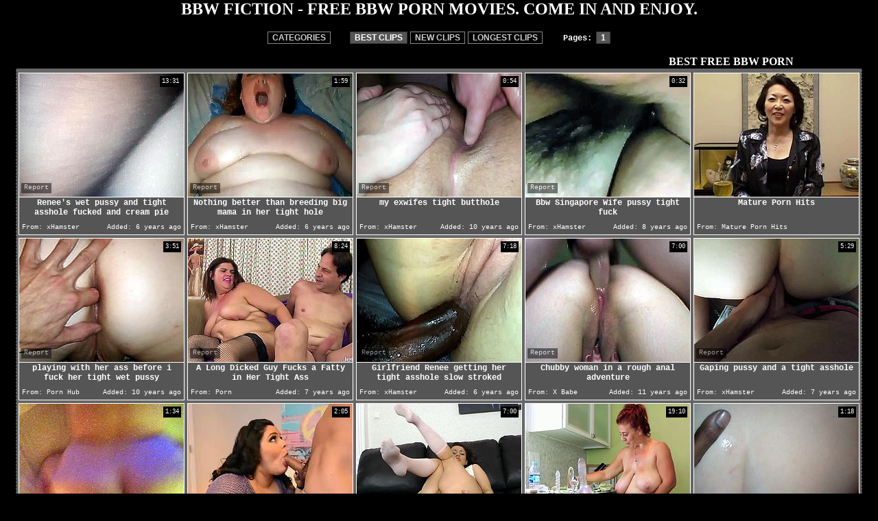

--- FILE ---
content_type: text/html; charset=utf-8
request_url: http://www.bbwfiction.com/best/Tight-Anal.html
body_size: 26019
content:
<!DOCTYPE HTML PUBLIC "-//W3C//DTD HTML 4.01 Transitional//EN" "http://www.w3.org/TR/html4/loose.dtd">
<html>
<head>
<meta http-equiv="Content-Type" content="text/html; charset=utf-8">
<meta name="verify-v1" content="1KTT3Snr2dn4XZ7aRsKjRThIQ2pIFQmHUlmuLnfPcrQ=">
<meta name="description" content="BBW Fiction presents bbw pornclips, bbw porn, bbw xxx, bbw plumper lady, bbw porn clip, booty plump, bbw chubby mature, plumper whore, mature blonde bbw, bbw sucking dick, bbw brunette mature, huge plump. All BBW Content for your pleasure!">
<meta name="vporn.com" content="vporn.com-q@tgpteam.com-83001c09d4c8290">
<title>BBW Fiction - The Best BBW Porn</title>


<link href="/img_bf/bf_main.css" rel="stylesheet" type="text/css">
<base target="_blank">
<script>
  var needReportButton = true;
</script>
<script type="text/javascript">
  var q2ts = '4084097,3966228,2119571,2958880,2133615,3466912,4080397,1083153,3293981,3873686,978389,1928301,2724011,1253049,334032,3642123,3251382,2489287,1312227,3136021,3126653,3059905,3083336,2799918,3117591,2950188,3138691,2776261,3345562,2505759,3406392,2832245,3209811,3145912,2942450,72675,3247797,2974871,3259398,3212246,3546605,761437,130369,1985261,2940948,2990522,3918346,3283241,4140598,3386165,3445278,4103569,3916343';
</script>
<script type="text/javascript" src="/static/qr2.js?v1.002"></script>
</head>
<body bgcolor="#000000">
<center>
  <b><font color="#FFFFFF" size="+2">BBW FICTION - FREE BBW PORN MOVIES. COME IN AND ENJOY.</font></b><br>
  <br>
</center>
<div class="ar" align="center"><a href="/Category.html" target="_self">CATEGORIES</a>&nbsp;&nbsp;&nbsp;&nbsp;&nbsp;&nbsp;<b>BEST CLIPS</b><a href="/fresh.html" target="_self">NEW CLIPS</a><a href="/long.html" target="_self">LONGEST CLIPS</a>&nbsp;&nbsp;&nbsp;&nbsp;&nbsp;&nbsp; <font class="wtxt"><strong>Pages:</strong></font> <b>1</b></div>


<br>
<table width="1210" border="0" align="center" cellpadding="0" cellspacing="0" class="t10">
  <tr>
    <td width="1210" colspan="2" align="right" valign="bottom" class="tblc"><b>BEST FREE BBW PORN</b></td>
    
    
  </tr>
  <tr>
    <td colspan="2" bgcolor="#666666" class="blbrd"><table width="1210" border="0" cellspacing="0" cellpadding="1">
        <tr>
          <td><ul class="v">
<li><div class="thumb-wrapper">
<a href="/d/out?p=0&id=4084097&s=384&url=https://xh.video/v/weYy" target="_blank" title="Renee's wet pussy and tight asshole fucked and cream pie" rel="nofollow" ><img src="http://img4.xxxcdn.net/0w/mr/ks_pussy_fuck.jpg" alt="" width="240" height="180" class="thumb"></a>
<h3>Renee's wet pussy and tight asshole fucked and cream pie</h3>
<span class="du"> 13:31</span>
<span class="ad"><b>Added:</b> 6 years ago</span>
<span class="by"><b>From:</b> xHamster</span></div></li><li><div class="thumb-wrapper">
<a href="/d/out?p=1&id=3966228&s=384&url=https://xhamster.com/movies/11319533/nothing_better_than_breeding_big_mama_in_her_tight_hole.html" target="_blank" title="Nothing better than breeding  big mama in her tight hole" rel="nofollow" ><img src="http://img0.xxxcdn.net/0v/u0/wc_amateur_anal.jpg" alt="" width="240" height="180" class="thumb"></a>
<h3>Nothing better than breeding  big mama in her tight hole</h3>
<span class="du"> 1:59</span>
<span class="ad"><b>Added:</b> 6 years ago</span>
<span class="by"><b>From:</b> xHamster</span></div></li><li><div class="thumb-wrapper">
<a href="/d/out?p=2&id=2119571&s=384&url=http://xhamster.com/movies/5230008/my_exwifes_tight_butthole.html" target="_blank" title="my exwifes tight butthole" rel="nofollow" ><img src="http://img4.xxxcdn.net/0g/za/9j_amateur_anal.jpg" alt="" width="240" height="180" class="thumb"></a>
<h3>my exwifes tight butthole</h3>
<span class="du"> 0:54</span>
<span class="ad"><b>Added:</b> 10 years ago</span>
<span class="by"><b>From:</b> xHamster</span></div></li><li><div class="thumb-wrapper">
<a href="/d/out?p=3&id=2958880&s=384&url=https://xhamster.com/movies/8828564/bbw_singapore_wife_pussy_tight_fuck.html" target="_blank" title="Bbw Singapore Wife  pussy tight fuck" rel="nofollow" ><img src="http://img3.xxxcdn.net/0n/pe/ab_asian_pussy.jpg" alt="" width="240" height="180" class="thumb"></a>
<h3>Bbw Singapore Wife  pussy tight fuck</h3>
<span class="du"> 0:32</span>
<span class="ad"><b>Added:</b> 8 years ago</span>
<span class="by"><b>From:</b> xHamster</span></div></li><li>
<a href="/d/out?partner=maturepornhits.com&id=148&g=o&s=384" target="_blank" title="Mature Porn Hits" rel="nofollow"><img src="http://img0.xxxcdn.net/0o/i3/0k_mom_anal.jpg" alt="Mature Porn Hits" width="240" height="180" class="thumb"></a>
<h3>Mature Porn Hits</h3>
<span class="by"><b>From:</b> Mature Porn Hits</span></li>
<li><div class="thumb-wrapper">
<a href="/d/out?p=4&id=2133615&s=384&url=http://www.pornhub.com/view_video.php?viewkey=ph562bba8d83a78" target="_blank" title="playing with her ass before i fuck her tight wet pussy" rel="nofollow" ><img src="http://img4.xxxcdn.net/0h/3a/qn_bbw_fuck.jpg" alt="" width="240" height="180" class="thumb"></a>
<h3>playing with her ass before i fuck her tight wet pussy</h3>
<span class="du"> 3:51</span>
<span class="ad"><b>Added:</b> 10 years ago</span>
<span class="by"><b>From:</b> Porn Hub</span></div></li><li><div class="thumb-wrapper">
<a href="/d/out?p=5&id=3466912&s=384&url=https://www.porn.com/videos/a-long-dicked-guy-fucks-a-fatty-in-her-tight-ass-4592331?utm_campaign=tgpteam&utm_source=tgpteam" target="_blank" title="A Long Dicked Guy Fucks a Fatty in Her Tight Ass" rel="nofollow" ><img src="http://img2.xxxcdn.net/0r/t2/9u_ass_fuck.jpg" alt="" width="240" height="180" class="thumb"></a>
<h3>A Long Dicked Guy Fucks a Fatty in Her Tight Ass</h3>
<span class="du"> 8:24</span>
<span class="ad"><b>Added:</b> 7 years ago</span>
<span class="by"><b>From:</b> Porn</span></div></li><li><div class="thumb-wrapper">
<a href="/d/out?p=6&id=4080397&s=384&url=https://xh.video/v/tBat" target="_blank" title="Girlfriend Renee getting her tight asshole slow stroked" rel="nofollow" ><img src="http://img4.xxxcdn.net/0w/mb/uj_interracial_close_up.jpg" alt="" width="240" height="180" class="thumb"></a>
<h3>Girlfriend Renee getting her tight asshole slow stroked</h3>
<span class="du"> 7:18</span>
<span class="ad"><b>Added:</b> 6 years ago</span>
<span class="by"><b>From:</b> xHamster</span></div></li><li><div class="thumb-wrapper">
<a href="/d/out?p=7&id=1083153&s=384&url=http://xbabe.com/videos/chubby-woman-in-a-rough-anal-adventure/?promoid=13754379115254" target="_blank" title="Chubby woman in a rough anal adventure" rel="nofollow" ><img src="http://img0.xxxcdn.net/08/r3/o3_redhead_anal.jpg" alt="Nothing beats a stiff tool to slide down her fatty and tight butt hole in such way" width="240" height="180" class="thumb"></a>
<h3>Chubby woman in a rough anal adventure</h3>
<span class="du"> 7:00</span>
<span class="ad"><b>Added:</b> 11 years ago</span>
<span class="by"><b>From:</b> X Babe</span></div></li>
<li><div class="thumb-wrapper">
<a href="/d/out?p=8&id=3293981&s=384&url=https://xhamster.com/movies/9392089/gaping_pussy_and_a_tight_asshole.html" target="_blank" title="Gaping pussy and a tight asshole" rel="nofollow" ><img src="http://img1.xxxcdn.net/0q/d6/f1_tight_anal.jpg" alt="" width="240" height="180" class="thumb"></a>
<h3>Gaping pussy and a tight asshole</h3>
<span class="du"> 5:29</span>
<span class="ad"><b>Added:</b> 7 years ago</span>
<span class="by"><b>From:</b> xHamster</span></div></li><li><div class="thumb-wrapper">
<a href="/d/out?p=9&id=3873686&s=384&url=https://xhamster.com/movies/10858301/fucking_the_big_tight_ass_of_may_sub.html" target="_blank" title="Fucking the big tight ass of May sub" rel="nofollow" ><img src="http://img3.xxxcdn.net/0v/5g/51_german_anal.jpg" alt="" width="240" height="180" class="thumb"></a>
<h3>Fucking the big tight ass of May sub</h3>
<span class="du"> 1:34</span>
<span class="ad"><b>Added:</b> 7 years ago</span>
<span class="by"><b>From:</b> xHamster</span></div></li><li><div class="thumb-wrapper">
<a href="/d/out?p=10&id=978389&s=384&url=http://www.pornerbros.com/393260/bbw-latina-karla-lane-gets-her-ass-fucked.html?wmid=337&sid=0&sd=1" target="_blank" title="Bbw latina karla lane gets her ass fucked" rel="nofollow" ><img src="http://img1.xxxcdn.net/07/xc/m7_anal_fuck.jpg" alt="Karla Lane is a horny bodacious babe with a bouncy demeanor and even bouncier breasts. Karla is very cute and full of energy.See how this sexy big ass bitch gets her tight ass hole fucked hard by big cock." width="240" height="180" class="thumb"></a>
<h3>Bbw latina karla lane gets her ass fucked</h3>
<span class="du"> 2:05</span>
<span class="ad"><b>Added:</b> 11 years ago</span>
<span class="by"><b>From:</b> Porner Bros</span></div></li><li><div class="thumb-wrapper">
<a href="/d/out?p=11&id=1928301&s=384&url=http://pornsharing.com/brunette-having-her-rectum-checked_v82883?utm_source=Q&utm_medium=tgp&utm_campaign=Q" target="_blank" title="Brunette having her rectum checked" rel="nofollow" ><img src="http://img0.xxxcdn.net/0f/k7/94_ebony_blowjob.jpg" alt="This petite brunette with a tight rectum is about to have that fuck hole checked hardcore. Firstly, she gets to play with a dildo and then she gets the real deal, a thick white dick" width="240" height="180" class="thumb"></a>
<h3>Brunette having her rectum checked</h3>
<span class="du"> 7:00</span>
<span class="ad"><b>Added:</b> 10 years ago</span>
<span class="by"><b>From:</b> Porn Sharia</span></div></li>
<li><div class="thumb-wrapper">
<a href="/video/lrbus.BBW-Tanya-Tung-solo-Anal.html" target="_blank" title="BBW Tanya Tung solo Anal" rel="nofollow" data-stat="12|2724011||384"><img src="http://img2.xxxcdn.net/0l/rb/us_bbw_milf.jpg" alt="" width="240" height="180" class="thumb"></a>
<h3>BBW Tanya Tung solo Anal</h3>
<span class="du"> 19:10</span>
<span class="ad"><b>Added:</b> 9 years ago</span>
<span class="by"><b>From:</b> vPorn</span></div></li><li><div class="thumb-wrapper">
<a href="/d/out?p=13&id=1253049&s=384&url=http://xhamster.com/movies/3491201/bbc_fucks_wifes_tight_ass.html" target="_blank" title="BBC fucks wife's tight ass" rel="nofollow" ><img src="http://img3.xxxcdn.net/0a/2f/w4_anal_pov.jpg" alt="" width="240" height="180" class="thumb"></a>
<h3>BBC fucks wife's tight ass</h3>
<span class="du"> 1:18</span>
<span class="ad"><b>Added:</b> 11 years ago</span>
<span class="by"><b>From:</b> xHamster</span></div></li><li><div class="thumb-wrapper">
<a href="/d/out?p=14&id=334032&s=384&url=http://anysex.com/136597/?promoid=13754379115254" target="_blank" title="Chocolate whore Jada Fire gets anal fucked in missionary position" rel="nofollow" ><img src="http://img2.xxxcdn.net/02/rb/ph_jada_fire.jpg" alt="Dark-skinned seductress Jada Fire lets her horny boyfriend stick his tool in her wet asshole. Black stud pounds her mercilessly in missionary position loosening up her once tight hole and then he cums in her dirty mouth." width="240" height="180" class="thumb"></a>
<h3>Chocolate whore Jada Fire gets anal fucked in missionary position</h3>
<span class="du"> 6:30</span>
<span class="ad"><b>Added:</b> 11 years ago</span>
<span class="by"><b>From:</b> Any Sex</span></div></li><li><div class="thumb-wrapper">
<a href="/d/out?p=15&id=3642123&s=384&url=https://xhamster.com/movies/9947193/white_bitch_takes_bbc_in_her_tight_ass.html" target="_blank" title="white bitch takes bbc in her tight ass" rel="nofollow" ><img src="http://img0.xxxcdn.net/0t/az/88_tight_ass.jpg" alt="" width="240" height="180" class="thumb"></a>
<h3>white bitch takes bbc in her tight ass</h3>
<span class="du"> 1:31</span>
<span class="ad"><b>Added:</b> 7 years ago</span>
<span class="by"><b>From:</b> xHamster</span></div></li>
<li><div class="thumb-wrapper">
<a href="/video/q0lam.Hot-slut-with-big-tits-getting-fucked.html" target="_blank" title="Hot slut with big tits getting fucked" rel="nofollow" data-stat="16|3251382||384"><img src="http://img4.xxxcdn.net/0q/0l/am_bbw_blowjob.jpg" alt="" width="240" height="180" class="thumb"></a>
<h3>Hot slut with big tits getting fucked</h3>
<span class="du"> 22:47</span>
<span class="ad"><b>Added:</b> 7 years ago</span>
<span class="by"><b>From:</b> vPorn</span></div></li><li><div class="thumb-wrapper">
<a href="/video/jwdm5.thick-juicy-mature-mama-pounded-hard.html" target="_blank" title="thick juicy mature mama pounded hard" rel="nofollow" data-stat="17|2489287||384"><img src="http://img1.xxxcdn.net/0j/wd/m5_black_monster.jpg" alt="" width="240" height="180" class="thumb"></a>
<h3>thick juicy mature mama pounded hard</h3>
<span class="du"> 9:09</span>
<span class="ad"><b>Added:</b> 9 years ago</span>
<span class="by"><b>From:</b> vPorn</span></div></li><li><div class="thumb-wrapper">
<a href="/d/out?p=18&id=1312227&s=384&url=http://xhamster.com/movies/3579943/fucking_his_tight_ass_with_my_strap_on.html" target="_blank" title="fucking his tight ass with my strap on" rel="nofollow" ><img src="http://img2.xxxcdn.net/0a/iu/cm_bbw_fuck.jpg" alt="" width="240" height="180" class="thumb"></a>
<h3>fucking his tight ass with my strap on</h3>
<span class="du"> 1:05</span>
<span class="ad"><b>Added:</b> 11 years ago</span>
<span class="by"><b>From:</b> xHamster</span></div></li><li><div class="thumb-wrapper">
<a href="/video/p32z4.Super-Tight-Anal-Virgin.html" target="_blank" title="Super Tight Anal Virgin" rel="nofollow" data-stat="19|3136021||384"><img src="http://img4.xxxcdn.net/0p/32/z4_chubby_anal.jpg" alt="" width="240" height="180" class="thumb"></a>
<h3>Super Tight Anal Virgin</h3>
<span class="du"> 7:07</span>
<span class="ad"><b>Added:</b> 7 years ago</span>
<span class="by"><b>From:</b> vPorn</span></div></li>
<li><div class="thumb-wrapper">
<a href="/video/p0etu.JAV-Mother-Hunter-Aihara-Yoshiko.html" target="_blank" title="JAV Mother Hunter Aihara Yoshiko" rel="nofollow" data-stat="20|3126653||384"><img src="http://img3.xxxcdn.net/0p/0e/tu_asian_pussy.jpg" alt="" width="240" height="180" class="thumb"></a>
<h3>JAV Mother Hunter Aihara Yoshiko</h3>
<span class="du"> 41:52</span>
<span class="ad"><b>Added:</b> 7 years ago</span>
<span class="by"><b>From:</b> vPorn</span></div></li><li><div class="thumb-wrapper">
<a href="/video/ohgk3.Mature-blonde-with-her-young-lover.html" target="_blank" title="Mature blonde with her young lover" rel="nofollow" data-stat="21|3059905||384"><img src="http://img0.xxxcdn.net/0o/hg/k3_mother_anal.jpg" alt="" width="240" height="180" class="thumb"></a>
<h3>Mature blonde with her young lover</h3>
<span class="du"> 13:47</span>
<span class="ad"><b>Added:</b> 7 years ago</span>
<span class="by"><b>From:</b> vPorn</span></div></li><li><div class="thumb-wrapper">
<a href="/video/oob6s.Hungarian-Granny-fucked-in-the-back-of-the-van.html" target="_blank" title="Hungarian Granny fucked in the back of the van" rel="nofollow" data-stat="22|3083336||384"><img src="http://img3.xxxcdn.net/0o/ob/6s_horny_milf.jpg" alt="" width="240" height="180" class="thumb"></a>
<h3>Hungarian Granny fucked in the back of the van</h3>
<span class="du"> 29:53</span>
<span class="ad"><b>Added:</b> 7 years ago</span>
<span class="by"><b>From:</b> vPorn</span></div></li><li><div class="thumb-wrapper">
<a href="/video/mdgcu.Busty-brunette-fucked-by-a-big-black-cock.html" target="_blank" title="Busty brunette fucked by a big black cock" rel="nofollow" data-stat="23|2799918||384"><img src="http://img3.xxxcdn.net/0m/dg/cu_black_mom.jpg" alt="" width="240" height="180" class="thumb"></a>
<h3>Busty brunette fucked by a big black cock</h3>
<span class="du"> 39:34</span>
<span class="ad"><b>Added:</b> 8 years ago</span>
<span class="by"><b>From:</b> vPorn</span></div></li>
<li><div class="thumb-wrapper">
<a href="/video/oxpqs.Hungarian-Granny-loves-getting-fucked.html" target="_blank" title="Hungarian Granny loves getting fucked" rel="nofollow" data-stat="24|3117591||384"><img src="http://img1.xxxcdn.net/0o/xp/qs_blonde_big_tits.jpg" alt="" width="240" height="180" class="thumb"></a>
<h3>Hungarian Granny loves getting fucked</h3>
<span class="du"> 28:14</span>
<span class="ad"><b>Added:</b> 7 years ago</span>
<span class="by"><b>From:</b> vPorn</span></div></li><li><div class="thumb-wrapper">
<a href="/video/nmxww.Married-Phat-Ass-Squirting-in-Jeans.html" target="_blank" title="Married Phat Ass Squirting in Jeans" rel="nofollow" data-stat="25|2950188||384"><img src="http://img2.xxxcdn.net/0n/mx/ww_big_pussy.jpg" alt="" width="240" height="180" class="thumb"></a>
<h3>Married Phat Ass Squirting in Jeans</h3>
<span class="du"> 1:21</span>
<span class="ad"><b>Added:</b> 8 years ago</span>
<span class="by"><b>From:</b> vPorn</span></div></li><li><div class="thumb-wrapper">
<a href="/video/p3vym.Aletta-Ocean-warmed-by-desire.html" target="_blank" title="Aletta Ocean warmed by desire" rel="nofollow" data-stat="26|3138691||384"><img src="http://img0.xxxcdn.net/0p/3v/ym_aletta_ocean.jpg" alt="" width="240" height="180" class="thumb"></a>
<h3>Aletta Ocean warmed by desire</h3>
<span class="du"> 27:16</span>
<span class="ad"><b>Added:</b> 7 years ago</span>
<span class="by"><b>From:</b> vPorn</span></div></li><li><div class="thumb-wrapper">
<a href="/video/m4ypt.spanish-hot-student-booty-from-GLUTEUS-DIVINUS.html" target="_blank" title="spanish hot student booty from GLUTEUS DIVINUS" rel="nofollow" data-stat="27|2776261||384"><img src="http://img4.xxxcdn.net/0m/4y/pt_mature_bbw.jpg" alt="" width="240" height="180" class="thumb"></a>
<h3>spanish hot student booty from GLUTEUS DIVINUS</h3>
<span class="du"> 0:35</span>
<span class="ad"><b>Added:</b> 9 years ago</span>
<span class="by"><b>From:</b> vPorn</span></div></li>
<li><div class="thumb-wrapper">
<a href="/video/qsc50.Horny-cougar-wants-Dick-in-her-ass.html" target="_blank" title="Horny cougar wants Dick in her ass" rel="nofollow" data-stat="28|3345562||384"><img src="http://img1.xxxcdn.net/0q/sc/50_tight_anal.jpg" alt="" width="240" height="180" class="thumb"></a>
<h3>Horny cougar wants Dick in her ass</h3>
<span class="du"> 54:50</span>
<span class="ad"><b>Added:</b> 7 years ago</span>
<span class="by"><b>From:</b> vPorn</span></div></li><li><div class="thumb-wrapper">
<a href="/video/k1ka7.alura-jenson-and-sara-jay-HLA.html" target="_blank" title="alura jenson and sara jay HLA" rel="nofollow" data-stat="29|2505759||384"><img src="http://img3.xxxcdn.net/0k/1k/a7_sara_jay.jpg" alt="" width="240" height="180" class="thumb"></a>
<h3>alura jenson and sara jay HLA</h3>
<span class="du"> 14:11</span>
<span class="ad"><b>Added:</b> 9 years ago</span>
<span class="by"><b>From:</b> vPorn</span></div></li><li><div class="thumb-wrapper">
<a href="/d/out?p=30&id=3406392&s=384&url=https://xhamster.com/movies/9518721/plumper_takes_a_cock_into_her_tight_asshole.html" target="_blank" title="Plumper Takes a Cock into Her Tight Asshole" rel="nofollow" ><img src="http://img4.xxxcdn.net/0r/ai/s6_tight_anal.jpg" alt="" width="240" height="180" class="thumb"></a>
<h3>Plumper Takes a Cock into Her Tight Asshole</h3>
<span class="du"> 8:14</span>
<span class="ad"><b>Added:</b> 7 years ago</span>
<span class="by"><b>From:</b> xHamster</span></div></li><li><div class="thumb-wrapper">
<a href="/video/mnk8b.delicious-Spanish-teen-booty-in-shorts.html" target="_blank" title="delicious Spanish teen booty in shorts" rel="nofollow" data-stat="31|2832245||384"><img src="http://img4.xxxcdn.net/0m/nk/8b_anal_orgasm.jpg" alt="" width="240" height="180" class="thumb"></a>
<h3>delicious Spanish teen booty in shorts</h3>
<span class="du"> 0:12</span>
<span class="ad"><b>Added:</b> 8 years ago</span>
<span class="by"><b>From:</b> vPorn</span></div></li>
<li><div class="thumb-wrapper">
<a href="/video/porvp.Ebony-BBW-getting-anal-sex.html" target="_blank" title="Ebony BBW getting anal sex" rel="nofollow" data-stat="32|3209811||384"><img src="http://img2.xxxcdn.net/0p/or/vp_sucking_big_dick.jpg" alt="" width="240" height="180" class="thumb"></a>
<h3>Ebony BBW getting anal sex</h3>
<span class="du"> 58:43</span>
<span class="ad"><b>Added:</b> 7 years ago</span>
<span class="by"><b>From:</b> vPorn</span></div></li><li><div class="thumb-wrapper">
<a href="/video/p5wl4.Hungarian-Granny-pounded-hard-by-a-fucking-machine.html" target="_blank" title="Hungarian Granny pounded hard by a fucking machine" rel="nofollow" data-stat="33|3145912||384"><img src="http://img2.xxxcdn.net/0p/5w/l4_tight_ass.jpg" alt="" width="240" height="180" class="thumb"></a>
<h3>Hungarian Granny pounded hard by a fucking machine</h3>
<span class="du"> 30:20</span>
<span class="ad"><b>Added:</b> 7 years ago</span>
<span class="by"><b>From:</b> vPorn</span></div></li><li><div class="thumb-wrapper">
<a href="/video/nkqje.candid-asses-GLUTEUS-DIVINUS.html" target="_blank" title="candid asses GLUTEUS DIVINUS" rel="nofollow" data-stat="34|2942450||384"><img src="http://img2.xxxcdn.net/0n/kq/je_mother_orgasm.jpg" alt="" width="240" height="180" class="thumb"></a>
<h3>candid asses GLUTEUS DIVINUS</h3>
<span class="du"> 1:18</span>
<span class="ad"><b>Added:</b> 8 years ago</span>
<span class="by"><b>From:</b> vPorn</span></div></li><li><div class="thumb-wrapper">
<a href="/d/out?p=35&id=72675&s=384&url=http://hellporno.com/videos/pretty-babe-is-getting-drilled-in-her-tight-ass/?promoid=13754379115254" target="_blank" title="Pretty babe is getting drilled in her tight ass" rel="nofollow" ><img src="http://img2.xxxcdn.net/00/ck/rx_fishnet_anal.jpg" alt="" width="240" height="180" class="thumb"></a>
<h3>Pretty babe is getting drilled in her tight ass</h3>
<span class="du"> 5:00</span>
<span class="ad"><b>Added:</b> 12 years ago</span>
<span class="by"><b>From:</b> Hell Porno</span></div></li>
<li><div class="thumb-wrapper">
<a href="/video/pzh8i.Horny-Asian-Granny-getting-fucked.html" target="_blank" title="Horny Asian Granny getting fucked" rel="nofollow" data-stat="36|3247797||384"><img src="http://img3.xxxcdn.net/0p/zh/8i_chubby_fuck.jpg" alt="" width="240" height="180" class="thumb"></a>
<h3>Horny Asian Granny getting fucked</h3>
<span class="du"> 91:32</span>
<span class="ad"><b>Added:</b> 7 years ago</span>
<span class="by"><b>From:</b> vPorn</span></div></li><li><div class="thumb-wrapper">
<a href="/video/ntwtc.Big-booty-schoolgirls-fucked.html" target="_blank" title="Big booty schoolgirls fucked" rel="nofollow" data-stat="37|2974871||384"><img src="http://img0.xxxcdn.net/0n/tw/tc_ass_fuck.jpg" alt="" width="240" height="180" class="thumb"></a>
<h3>Big booty schoolgirls fucked</h3>
<span class="du"> 23:12</span>
<span class="ad"><b>Added:</b> 8 years ago</span>
<span class="by"><b>From:</b> vPorn</span></div></li><li><div class="thumb-wrapper">
<a href="/video/q2zpz.Mature-Japanese-Mother-Yamasakiki-Katsuko-fucked.html" target="_blank" title="Mature Japanese Mother Yamasakiki Katsuko fucked" rel="nofollow" data-stat="38|3259398||384"><img src="http://img3.xxxcdn.net/0q/2z/pz_asian_fuck.jpg" alt="" width="240" height="180" class="thumb"></a>
<h3>Mature Japanese Mother Yamasakiki Katsuko fucked</h3>
<span class="du"> 28:21</span>
<span class="ad"><b>Added:</b> 7 years ago</span>
<span class="by"><b>From:</b> vPorn</span></div></li><li><div class="thumb-wrapper">
<a href="/video/ppgh5.Granny-Marianne-sucking-and-fucking-cock.html" target="_blank" title="Granny Marianne sucking and fucking cock" rel="nofollow" data-stat="39|3212246||384"><img src="http://img3.xxxcdn.net/0p/pg/h5_fat_fuck.jpg" alt="" width="240" height="180" class="thumb"></a>
<h3>Granny Marianne sucking and fucking cock</h3>
<span class="du"> 19:30</span>
<span class="ad"><b>Added:</b> 7 years ago</span>
<span class="by"><b>From:</b> vPorn</span></div></li>
<li><div class="thumb-wrapper">
<a href="/d/out?p=40&id=3546605&s=384&url=https://www.pornhub.com/view_video.php?viewkey=ph56b3b628c7fab" target="_blank" title="Karan Laya - Painful Anal" rel="nofollow" ><img src="http://img1.xxxcdn.net/0s/i1/tp_chubby_teen.jpg" alt="" width="240" height="180" class="thumb"></a>
<h3>Karan Laya - Painful Anal</h3>
<span class="du"> 8:21</span>
<span class="ad"><b>Added:</b> 7 years ago</span>
<span class="by"><b>From:</b> Porn Hub</span></div></li><li><div class="thumb-wrapper">
<a href="/d/out?p=41&id=761437&s=384&url=http://anysex.com/163314/?promoid=13754379115254" target="_blank" title="Big breasted blonde whore gets anal fucked in missionary position" rel="nofollow" ><img src="http://img4.xxxcdn.net/06/9k/b3_huge_melons.jpg" alt="This amazingly beautiful blondie will get your dick hard in a blink. Her huge juicy melons look good from every angle. Buxom sexpot spreads her sexy legs wide indicating how bad she wants her lover to fuck her in missionary position. Horny stud fucks her tight anus without hesitation and with pleasure." width="240" height="180" class="thumb"></a>
<h3>Big breasted blonde whore gets anal fucked in missionary position</h3>
<span class="du"> 7:30</span>
<span class="ad"><b>Added:</b> 11 years ago</span>
<span class="by"><b>From:</b> Any Sex</span></div></li><li><div class="thumb-wrapper">
<a href="/d/out?p=42&id=130369&s=384&url=http://www.pornerbros.com/275377/bbw-dominatrices-open-up-their-slaves-tight-ass.html?wmid=337&sid=0&sd=1" target="_blank" title="Bbw dominatrices open up their slave's tight ass" rel="nofollow" ><img src="http://img4.xxxcdn.net/00/v4/rw_bbw_fuck.jpg" alt="Hot BBWs Jitka and Dana ordered their sub to undress, tied him up, put him in the trunk of their car and drove him to the forest to torture his lusty cock outdoors. Apart from facesitting, whipping, gagging, testicles torture and ballbusting blowjob you will see the how these merciless BBW dominatrices open up their slave's tight ass for a strapon fucking." width="240" height="180" class="thumb"></a>
<h3>Bbw dominatrices open up their slave's tight ass</h3>
<span class="du"> 7:11</span>
<span class="ad"><b>Added:</b> 12 years ago</span>
<span class="by"><b>From:</b> Porner Bros</span></div></li><li><div class="thumb-wrapper">
<a href="/d/out?p=43&id=1985261&s=384&url=http://xhamster.com/movies/4971691/my_girl_is_tight_3.html" target="_blank" title="My girl is tight 3" rel="nofollow" ><img src="http://img2.xxxcdn.net/0g/09/0m_amateur_bbw.jpg" alt="" width="240" height="180" class="thumb"></a>
<h3>My girl is tight 3</h3>
<span class="du"> 0:49</span>
<span class="ad"><b>Added:</b> 10 years ago</span>
<span class="by"><b>From:</b> xHamster</span></div></li>
<li><div class="thumb-wrapper">
<a href="/video/nkbyq.Spanish-big-butt-mature-in-white-jeans.html" target="_blank" title="Spanish big butt mature in white jeans" rel="nofollow" data-stat="44|2940948||384"><img src="http://img4.xxxcdn.net/0n/kb/yq_chubby_orgasm.jpg" alt="" width="240" height="180" class="thumb"></a>
<h3>Spanish big butt mature in white jeans</h3>
<span class="du"> 1:02</span>
<span class="ad"><b>Added:</b> 8 years ago</span>
<span class="by"><b>From:</b> vPorn</span></div></li><li><div class="thumb-wrapper">
<a href="/video/ny8q8.Spanish-teen-PAWG-in-shorts.html" target="_blank" title="Spanish teen PAWG in shorts" rel="nofollow" data-stat="45|2990522||384"><img src="http://img4.xxxcdn.net/0n/y8/q8_young_asian.jpg" alt="" width="240" height="180" class="thumb"></a>
<h3>Spanish teen PAWG in shorts</h3>
<span class="du"> 0:48</span>
<span class="ad"><b>Added:</b> 8 years ago</span>
<span class="by"><b>From:</b> vPorn</span></div></li><li><div class="thumb-wrapper">
<a href="/video/vhic7.Sexy-amateur-busty-slut--drilled-hard-in-the-ass.html" target="_blank" title="Sexy amateur busty slut  drilled hard in the ass" rel="nofollow" data-stat="46|3918346||384"><img src="http://img0.xxxcdn.net/0v/hi/c7_bbw_milf.jpg" alt="" width="240" height="180" class="thumb"></a>
<h3>Sexy amateur busty slut  drilled hard in the ass</h3>
<span class="du"> 50:05</span>
<span class="ad"><b>Added:</b> 6 years ago</span>
<span class="by"><b>From:</b> vPorn</span></div></li><li><div class="thumb-wrapper">
<a href="/video/q9z19.All-lady-fucking-with-a-young-lover.html" target="_blank" title="All lady fucking with a young lover" rel="nofollow" data-stat="47|3283241||384"><img src="http://img0.xxxcdn.net/0q/9z/19_huge_pussy.jpg" alt="" width="240" height="180" class="thumb"></a>
<h3>All lady fucking with a young lover</h3>
<span class="du"> 29:59</span>
<span class="ad"><b>Added:</b> 7 years ago</span>
<span class="by"><b>From:</b> vPorn</span></div></li>
<li><div class="thumb-wrapper">
<a href="/video/x18bq.56-inches-of-fake-ass.html" target="_blank" title="56 inches of fake ass" rel="nofollow" data-stat="48|4140598||384"><img src="http://img4.xxxcdn.net/0x/18/bq_huge_pussy.jpg" alt="Let's start with a number. 56. As in fifty-six inches. Let's follow that up with the beautiful, the curvy, the ebony Goddess...Victoria Cakes! Fifty-six inches of booty to go along with her tremendous, over-sized titties! She givesaccess to all her holes.
Victoria's head game is off the hook! Her silky-smooth pussy that's always wet! A tight, tight booty hole that gets serviced properly, due to the fact her booty is SO fantastic!" width="240" height="180" class="thumb"></a>
<h3>56 inches of fake ass</h3>
<span class="du"> 30:02</span>
<span class="ad"><b>Added:</b> 5 years ago</span>
<span class="by"><b>From:</b> vPorn</span></div></li>
</ul></td>
        </tr>
      </table></td>
  </tr>
  <tr>
    <td align="left" valign="top" class="tblc">&nbsp;</td>
    <td align="right" valign="top" class="tblc">
      <table width="198" border="0" cellpadding="0" cellspacing="0">
      </table></td>
  </tr>
</table>
<br>
<div class="ar" align="center"><a href="/Category.html" target="_self">CATEGORIES</a>&nbsp;&nbsp;&nbsp;&nbsp;&nbsp;&nbsp;<b>BEST CLIPS</b><a href="/fresh.html" target="_self">NEW CLIPS</a><a href="/long.html" target="_self">LONGEST CLIPS</a>&nbsp;&nbsp;&nbsp;&nbsp;&nbsp;&nbsp; <font class="wtxt"><strong>Pages:</strong></font> <b>1</b></div>


<br>
<br>
<table width="1130" border="0" align="center" cellpadding="0" cellspacing="0" class="t10">
  <tr>
    <td width="1130" colspan="2" align="right" valign="bottom" class="tblc"><b>TOP FREE SITES</b></td>
  </tr>
  <tr>
    <td colspan="2" bgcolor="#666666" class="blbrd"><table width="1130" border="0" cellspacing="0" cellpadding="1">
        <tr>
          <td><table width="1130" border="0" align="center" cellpadding="0" cellspacing="2">
      <tr align="center">
        <td><a href="/d/out?partner=maturepornhits.com&id=148&g=o&s=384" class="tops" rel="nofollow" target="_blank"><img src="http://img2.xxxcdn.net/0y/0b/js_blonde_blowjob.jpg" width="180" height="135" border="0"><br>Mature Porn Hits</a></td>
        <td><a href="/d/out?partner=youpornhq.com&id=17&g=o&s=384" class="tops" rel="nofollow" target="_blank"><img src="http://img0.xxxcdn.net/00/g1/d0_blonde_fuck.jpg" width="180" height="135" border="0"><br>Youporn HQ</a></td>
        <td><a href="/d/out?partner=fuckingbigwoman.com&id=117&g=o&s=384" class="tops" rel="nofollow" target="_blank"><img src="http://img0.xxxcdn.net/0o/x2/3i_fat_ass.jpg" width="180" height="135" border="0"><br>Fucking Big Woman</a></td>
        <td><a href="/d/out?partner=allxxxmovies.com&id=1&g=o&s=384" class="tops" rel="nofollow" target="_blank"><img src="http://img2.xxxcdn.net/0y/qh/46_close_up_creampie.jpg" width="180" height="135" border="0"><br>All XXX movies</a></td>
        <td><a href="/d/out?partner=tubejoin.com&id=2&g=o&s=384" class="tops" rel="nofollow" target="_blank"><img src="http://img4.xxxcdn.net/00/04/i2_bobbi_starr.jpg" width="180" height="135" border="0"><br>Tube Join</a></td>
        <td><a href="/d/out?partner=ardentcunt.com&id=3&g=o&s=384" class="tops" rel="nofollow" target="_blank"><img src="http://img0.xxxcdn.net/0x/iy/46_big_cock_anal.jpg" width="180" height="135" border="0"><br>Ardent Cunt</a></td>
      </tr>
      <tr align="center">
        <td><a href="/d/out?partner=bang-porn.com&id=4&g=o&s=384" class="tops" rel="nofollow" target="_blank"><img src="http://img0.xxxcdn.net/0a/01/ft_dirty_amateur.jpg" width="180" height="135" border="0"><br>Bang Porn</a></td>
        <td><a href="/d/out?partner=dubporn.com&id=5&g=o&s=384" class="tops" rel="nofollow" target="_blank"><img src="http://img1.xxxcdn.net/0y/7e/cy_double_fuck.jpg" width="180" height="135" border="0"><br>Dub Porn</a></td>
        <td><a href="/d/out?partner=flusterfuck.com&id=6&g=o&s=384" class="tops" rel="nofollow" target="_blank"><img src="http://img3.xxxcdn.net/0n/md/ri_cathy_heaven.jpg" width="180" height="135" border="0"><br>Fluster Fuck</a></td>
        <td><a href="/d/out?partner=lasttubes.com&id=7&g=o&s=384" class="tops" rel="nofollow" target="_blank"><img src="http://img3.xxxcdn.net/0j/vc/qa_granny_anal.jpg" width="180" height="135" border="0"><br>Last Tubes</a></td>
        <td><a href="/d/out?partner=pornhubhq.com&id=8&g=o&s=384" class="tops" rel="nofollow" target="_blank"><img src="http://img4.xxxcdn.net/0e/pg/wc_exotic_amateur.jpg" width="180" height="135" border="0"><br>Pornhub HQ</a></td>
        <td><a href="/d/out?partner=fuckforces.com&id=9&g=o&s=384" class="tops" rel="nofollow" target="_blank"><img src="http://img1.xxxcdn.net/00/ip/kd_ashley_fires.jpg" width="180" height="135" border="0"><br>Fuck Forces</a></td>
      </tr>
    </table></td>
        </tr>
      </table></td>
  </tr>
  <tr>
    <td align="left" valign="top" class="tblc">&nbsp;</td>
    <td align="right" valign="top" class="tblc">
      <table width="198" border="0" cellpadding="0" cellspacing="0">
      </table></td>
  </tr>
</table>
<br>
<div class="ar" align="center"><a href="/Category.html" target="_self">CATEGORIES</a>&nbsp;&nbsp;&nbsp;&nbsp;&nbsp;&nbsp;<b>BEST CLIPS</b><a href="/fresh.html" target="_self">NEW CLIPS</a><a href="/long.html" target="_self">LONGEST CLIPS</a>&nbsp;&nbsp;&nbsp;&nbsp;&nbsp;&nbsp; <font class="wtxt"><strong>Pages:</strong></font> <b>1</b></div>


<br>
<table width="1210" border="0" align="center" cellpadding="0" cellspacing="0" class="t10">
  <tr>
    <td width="1210" colspan="2" align="right" valign="bottom" class="tblc"><b>BEST FREE BBW PORN</b></td>
    
    
  </tr>
  <tr>
    <td colspan="2" bgcolor="#666666" class="blbrd"><table width="1210" border="0" cellspacing="0" cellpadding="1">
        <tr>
          <td><ul class="v">
<li><div class="thumb-wrapper">
<a href="/d/out?p=49&id=3386165&s=384&url=https://xhamster.com/movies/9475125/masked_huge_breats_slut_love_it_in_her_tight_ass.html" target="_blank" title="Masked huge breats slut love it in her tight ass" rel="nofollow" ><img src="http://img4.xxxcdn.net/0r/4d/hi_tight_ass.jpg" alt="" width="240" height="180" class="thumb"></a>
<h3>Masked huge breats slut love it in her tight ass</h3>
<span class="du"> 6:41</span>
<span class="ad"><b>Added:</b> 7 years ago</span>
<span class="by"><b>From:</b> xHamster</span></div></li><li><div class="thumb-wrapper">
<a href="/d/out?p=50&id=3445278&s=384&url=https://xhamster.com/movies/9629907/anally_drilling_a_fat_tight_anus.html" target="_blank" title="Anally Drilling A Fat Tight Anus" rel="nofollow" ><img src="http://img0.xxxcdn.net/0r/mc/h7_amateur_bbw.jpg" alt="" width="240" height="180" class="thumb"></a>
<h3>Anally Drilling A Fat Tight Anus</h3>
<span class="du"> 4:57</span>
<span class="ad"><b>Added:</b> 7 years ago</span>
<span class="by"><b>From:</b> xHamster</span></div></li><li><div class="thumb-wrapper">
<a href="/video/wroo9.Take-all-her-tight-Holes-.html" target="_blank" title="Take all her tight Holes !!!!!" rel="nofollow" data-stat="51|4103569||384"><img src="http://img1.xxxcdn.net/0w/ro/o9_fat_mom.jpg" alt="BBC for Mommys Holes !!!!" width="240" height="180" class="thumb"></a>
<h3>Take all her tight Holes !!!!!</h3>
<span class="du"> 39:24</span>
<span class="ad"><b>Added:</b> 6 years ago</span>
<span class="by"><b>From:</b> vPorn</span></div></li><li><div class="thumb-wrapper">
<a href="/video/vgy1i.Kore-Goddess-Deep-Anal-Impact-porn-video.html" target="_blank" title="Kore Goddess Deep Anal Impact porn video" rel="nofollow" data-stat="52|3916343||384"><img src="http://img0.xxxcdn.net/0v/gy/1i_huge_dildo.jpg" alt="" width="240" height="180" class="thumb"></a>
<h3>Kore Goddess Deep Anal Impact porn video</h3>
<span class="du"> 19:04</span>
<span class="ad"><b>Added:</b> 6 years ago</span>
<span class="by"><b>From:</b> vPorn</span></div></li>
</ul></td>
        </tr>
      </table></td>
  </tr>
  <tr>
    <td align="left" valign="top" class="tblc">&nbsp;</td>
    <td align="right" valign="top" class="tblc">
      <table width="198" border="0" cellpadding="0" cellspacing="0">
      </table></td>
  </tr>
</table>
<br>
<div class="ar" align="center"><a href="/Category.html" target="_self">CATEGORIES</a>&nbsp;&nbsp;&nbsp;&nbsp;&nbsp;&nbsp;<b>BEST CLIPS</b><a href="/fresh.html" target="_self">NEW CLIPS</a><a href="/long.html" target="_self">LONGEST CLIPS</a>&nbsp;&nbsp;&nbsp;&nbsp;&nbsp;&nbsp; <font class="wtxt"><strong>Pages:</strong></font> <b>1</b></div>


<br>
<br>
<table width="1130" border="0" align="center" cellpadding="0" cellspacing="0" class="t10">
  <tr>
    <td width="1130" colspan="2" align="right" valign="bottom" class="tblc"><b>TOP FREE SITES</b></td>
  </tr>
  <tr>
    <td colspan="2" bgcolor="#666666" class="blbrd"><table width="1130" border="0" cellspacing="0" cellpadding="1">
        <tr>
          <td><table width="1130" border="0" align="center" cellpadding="0" cellspacing="2">
      <tr align="center">
        <td><a href="/d/out?partner=porndrivers.com&id=10&g=o&s=384" class="tops" rel="nofollow" target="_blank"><img src="http://img3.xxxcdn.net/05/xw/zn_tight_teen.jpg" width="180" height="135" border="0"><br>Porn Drivers</a></td>
        <td><a href="/d/out?partner=qwertyporno.com&id=11&g=o&s=384" class="tops" rel="nofollow" target="_blank"><img src="http://img0.xxxcdn.net/00/gr/lb_cock_tease.jpg" width="180" height="135" border="0"><br>Qwerty Porno</a></td>
        <td><a href="/d/out?partner=tubejumble.com&id=12&g=o&s=384" class="tops" rel="nofollow" target="_blank"><img src="http://img2.xxxcdn.net/0y/0b/jx_stepmom_anal.jpg" width="180" height="135" border="0"><br>Tube Jumble</a></td>
        <td><a href="/d/out?partner=uncensoredstore.com&id=13&g=o&s=384" class="tops" rel="nofollow" target="_blank"><img src="http://img4.xxxcdn.net/00/00/72_solo_masturbation.jpg" width="180" height="135" border="0"><br>Uncensored Store</a></td>
        <td><a href="/d/out?partner=unseenporn.com&id=14&g=o&s=384" class="tops" rel="nofollow" target="_blank"><img src="http://img0.xxxcdn.net/0y/31/on_brunette_anal.jpg" width="180" height="135" border="0"><br>Unseen Porn</a></td>
        <td><a href="/d/out?partner=wildporntubes.com&id=15&g=o&s=384" class="tops" rel="nofollow" target="_blank"><img src="http://img3.xxxcdn.net/0x/mk/8p_tight_anal.jpg" width="180" height="135" border="0"><br>Wild Porn Tubes</a></td>
      </tr>
      <tr align="center">
        <td><a href="/d/out?partner=wildsextubes.com&id=16&g=o&s=384" class="tops" rel="nofollow" target="_blank"><img src="http://img4.xxxcdn.net/01/pf/lw_aarielle_alexis.jpg" width="180" height="135" border="0"><br>Wild Sex Tubes</a></td>
        <td><a href="/d/out?partner=abashtube.com&id=18&g=o&s=384" class="tops" rel="nofollow" target="_blank"><img src="http://img3.xxxcdn.net/0x/h3/ev_krissy_lynn.jpg" width="180" height="135" border="0"><br>Abash Tube</a></td>
        <td><a href="/d/out?partner=adnlt.com&id=19&g=o&s=384" class="tops" rel="nofollow" target="_blank"><img src="http://img1.xxxcdn.net/0x/p8/t6_first_anal.jpg" width="180" height="135" border="0"><br>Adult</a></td>
        <td><a href="/d/out?partner=anythumbs.com&id=20&g=o&s=384" class="tops" rel="nofollow" target="_blank"><img src="http://img4.xxxcdn.net/01/zl/6b_threesome_fuck.jpg" width="180" height="135" border="0"><br>Any Thumbs</a></td>
        <td><a href="/d/out?partner=anytubes.com&id=21&g=o&s=384" class="tops" rel="nofollow" target="_blank"><img src="http://img4.xxxcdn.net/0x/pi/cg_sheena_shaw.jpg" width="180" height="135" border="0"><br>Any Tubes</a></td>
        <td><a href="/d/out?partner=gusttube.com&id=22&g=o&s=384" class="tops" rel="nofollow" target="_blank"><img src="http://img0.xxxcdn.net/0x/k2/qt_lesbian_babe.jpg" width="180" height="135" border="0"><br>Gust Tube</a></td>
      </tr>
    </table></td>
        </tr>
      </table></td>
  </tr>
  <tr>
    <td align="left" valign="top" class="tblc">&nbsp;</td>
    <td align="right" valign="top" class="tblc">
      <table width="198" border="0" cellpadding="0" cellspacing="0">
      </table></td>
  </tr>
</table>
<br>
<table width="1130" border="0" align="center" cellpadding="0" cellspacing="0" class="t10">
  <tr>
    <td width="1130" colspan="2" align="right" valign="bottom" class="tblc"><b>CATEGORIES</b></td>
  </tr>
  <tr>
    <td colspan="2" bgcolor="#666666" class="blbrd"><table width="1130" border="0" cellspacing="0" cellpadding="1">
        <tr>
          <td align="center">
        <div class="st">
<ul class="top"><li><a href="/best/African-Amateur.html">African Amateur</a> [253]</li><li><a href="/best/African-Babe.html">African Babe</a> [28]</li><li><a href="/best/African-Gangbang.html">African Gangbang</a> [17]</li><li><a href="/best/African-Girl.html">African Girl</a> [32]</li><li><a href="/best/African-Lesbian.html">African Lesbian</a> [35]</li><li><a href="/best/African-Slut.html">African Slut</a> [34]</li><li><a href="/best/African-Teen.html">African Teen</a> [57]</li><li><a href="/best/Amateur-Anal.html">Amateur Anal</a> [809]</li><li><a href="/best/Amateur-Ass.html">Amateur Ass</a> [1187]</li><li><a href="/best/Amateur-Babe.html">Amateur Babe</a> [308]</li><li><a href="/best/Amateur-Bbw.html">Amateur Bbw</a> [13818]</li><li><a href="/best/Amateur-Blonde.html">Amateur Blonde</a> [667]</li><li><a href="/best/Amateur-Blowjob.html">Amateur Blowjob</a> [1917]</li><li><a href="/best/Amateur-Brunette.html">Amateur Brunette</a> [827]</li><li><a href="/best/Amateur-Casting.html">Amateur Casting</a> [123]</li><li><a href="/best/Amateur-Caught.html">Amateur Caught</a> [27]</li><li><a href="/best/Amateur-Cheating.html">Amateur Cheating</a> [162]</li><li><a href="/best/Amateur-Chick.html">Amateur Chick</a> [99]</li><li><a href="/best/Amateur-Compilation.html">Amateur Compilation</a> [200]</li><li><a href="/best/Amateur-Cougar.html">Amateur Cougar</a> [380]</li><li><a href="/best/Amateur-Couple.html">Amateur Couple</a> [270]</li><li><a href="/best/Amateur-Creampie.html">Amateur Creampie</a> [456]</li><li><a href="/best/Amateur-Cuckold.html">Amateur Cuckold</a> [315]</li><li><a href="/best/Amateur-Cumshot.html">Amateur Cumshot</a> [816]</li><li><a href="/best/Amateur-Cunt.html">Amateur Cunt</a> [115]</li><li><a href="/best/Amateur-Deepthroat.html">Amateur Deepthroat</a> [65]</li><li><a href="/best/Amateur-Dildo.html">Amateur Dildo</a> [478]</li><li><a href="/best/Amateur-Doggystyle.html">Amateur Doggystyle</a> [368]</li><li><a href="/best/Amateur-Doll.html">Amateur Doll</a> [19]</li><li><a href="/best/Amateur-Double.html">Amateur Double</a> [29]</li><li><a href="/best/Amateur-Facial.html">Amateur Facial</a> [344]</li><li><a href="/best/Amateur-Fingering.html">Amateur Fingering</a> [590]</li><li><a href="/best/Amateur-Fuck.html">Amateur Fuck</a> [1832]</li><li><a href="/best/Amateur-Gangbang.html">Amateur Gangbang</a> [141]</li><li><a href="/best/Amateur-Group.html">Amateur Group</a> [64]</li><li><a href="/best/Amateur-Handjob.html">Amateur Handjob</a> [368]</li><li><a href="/best/Amateur-Hardcore.html">Amateur Hardcore</a> [975]</li><li><a href="/best/Amateur-Interracial.html">Amateur Interracial</a> [1039]</li><li><a href="/best/Amateur-Latina.html">Amateur Latina</a> [694]</li><li><a href="/best/Amateur-Lesbian.html">Amateur Lesbian</a> [200]</li><li><a href="/best/Amateur-Married.html">Amateur Married</a> [29]</li><li><a href="/best/Amateur-Milf.html">Amateur Milf</a> [2450]</li><li><a href="/best/Amateur-Mom.html">Amateur Mom</a> [723]</li><li><a href="/best/Amateur-Mother.html">Amateur Mother</a> [303]</li><li><a href="/best/Amateur-Oral.html">Amateur Oral</a> [219]</li><li><a href="/best/Amateur-Orgasm.html">Amateur Orgasm</a> [545]</li><li><a href="/best/Amateur-Orgy.html">Amateur Orgy</a> [67]</li><li><a href="/best/Amateur-Outdoor.html">Amateur Outdoor</a> [234]</li><li><a href="/best/Amateur-Pov.html">Amateur Pov</a> [842]</li><li><a href="/best/Amateur-Redhead.html">Amateur Redhead</a> [270]</li><li><a href="/best/Amateur-Riding.html">Amateur Riding</a> [392]</li><li><a href="/best/Amateur-Shower.html">Amateur Shower</a> [193]</li><li><a href="/best/Amateur-Smoking.html">Amateur Smoking</a> [29]</li><li><a href="/best/Amateur-Solo.html">Amateur Solo</a> [349]</li><li><a href="/best/Amateur-Squirt.html">Amateur Squirt</a> [332]</li><li><a href="/best/Amateur-Strapon.html">Amateur Strapon</a> [38]</li><li><a href="/best/Amateur-Strip.html">Amateur Strip</a> [96]</li><li><a href="/best/Amateur-Suck.html">Amateur Suck</a> [660]</li><li><a href="/best/Amateur-Swallow.html">Amateur Swallow</a> [80]</li><li><a href="/best/Amateur-Swinger.html">Amateur Swinger</a> [192]</li><li><a href="/best/Amateur-Tattoo.html">Amateur Tattoo</a> [43]</li><li><a href="/best/Amateur-Teen.html">Amateur Teen</a> [934]</li><li><a href="/best/Amateur-Threesome.html">Amateur Threesome</a> [208]</li><li><a href="/best/Amateur-Tits.html">Amateur Tits</a> [1003]</li><li><a href="/best/Amateur-Whore.html">Amateur Whore</a> [88]</li><li><a href="/best/Amateur-Wife.html">Amateur Wife</a> [1517]</li><li><a href="/best/Amazing-Blonde.html">Amazing Blonde</a> [37]</li><li><a href="/best/Amazing-Brunette.html">Amazing Brunette</a> [31]</li><li><a href="/best/Amazing-Chick.html">Amazing Chick</a> [17]</li><li><a href="/best/Amazing-Fuck.html">Amazing Fuck</a> [53]</li><li><a href="/best/Amazing-Milf.html">Amazing Milf</a> [46]</li><li><a href="/best/Amazing-Orgasm.html">Amazing Orgasm</a> [16]</li><li><a href="/best/Amazing-Teen.html">Amazing Teen</a> [16]</li><li><a href="/best/American-Babe.html">American Babe</a> [29]</li><li><a href="/best/American-Blonde.html">American Blonde</a> [101]</li><li><a href="/best/American-Brunette.html">American Brunette</a> [92]</li><li><a href="/best/American-Granny.html">American Granny</a> [62]</li><li><a href="/best/American-Mature.html">American Mature</a> [237]</li><li><a href="/best/American-Milf.html">American Milf</a> [311]</li><li><a href="/best/American-Mom.html">American Mom</a> [76]</li><li><a href="/best/American-Slut.html">American Slut</a> [22]</li><li><a href="/best/American-Teen.html">American Teen</a> [30]</li><li><a href="/best/Anal-Compilation.html">Anal Compilation</a> [28]</li><li><a href="/best/Anal-Couple.html">Anal Couple</a> [53]</li><li><a href="/best/Anal-Creampie.html">Anal Creampie</a> [144]</li><li><a href="/best/Anal-Dildo.html">Anal Dildo</a> [106]</li><li><a href="/best/Anal-Fetish.html">Anal Fetish</a> [64]</li><li><a href="/best/Anal-Fisting.html">Anal Fisting</a> [68]</li><li><a href="/best/Anal-Fuck.html">Anal Fuck</a> [558]</li><li><a href="/best/Anal-Gangbang.html">Anal Gangbang</a> [81]</li><li><a href="/best/Anal-Insertion.html">Anal Insertion</a> [15]</li><li><a href="/best/Anal-Orgasm.html">Anal Orgasm</a> [103]</li><li><a href="/best/Anal-Orgy.html">Anal Orgy</a> [72]</li><li><a href="/best/Anal-Pov.html">Anal Pov</a> [100]</li><li><a href="/best/Anal-Slave.html">Anal Slave</a> [27]</li><li><a href="/best/Anal-Stockings.html">Anal Stockings</a> [52]</li><li><a href="/best/Anal-Threesome.html">Anal Threesome</a> [88]</li><li><a href="/best/Anal-Toys.html">Anal Toys</a> [57]</li><li><a href="/best/Anal-Whore.html">Anal Whore</a> [30]</li><li><a href="/best/Anus-Masturbation.html">Anus Masturbation</a> [51]</li><li><a href="/best/Arab-Anal.html">Arab Anal</a> [51]</li><li><a href="/best/Arab-Babe.html">Arab Babe</a> [43]</li><li><a href="/best/Arab-Bbw.html">Arab Bbw</a> [460]</li><li><a href="/best/Arab-Dance.html">Arab Dance</a> [25]</li><li><a href="/best/Arab-Fuck.html">Arab Fuck</a> [38]</li><li><a href="/best/Arab-Mature.html">Arab Mature</a> [66]</li><li><a href="/best/Arab-Milf.html">Arab Milf</a> [122]</li><li><a href="/best/Arab-Teen.html">Arab Teen</a> [27]</li><li><a href="/best/Asian-Amateur.html">Asian Amateur</a> [269]</li><li><a href="/best/Asian-Anal.html">Asian Anal</a> [75]</li><li><a href="/best/Asian-Anus.html">Asian Anus</a> [40]</li><li><a href="/best/Asian-Babe.html">Asian Babe</a> [30]</li><li><a href="/best/Asian-Bbw.html">Asian Bbw</a> [744]</li><li><a href="/best/Asian-Big-Tits.html">Asian Big Tits</a> [71]</li><li><a href="/best/Asian-Blowjob.html">Asian Blowjob</a> [140]</li><li><a href="/best/Asian-Chick.html">Asian Chick</a> [15]</li><li><a href="/best/Asian-Couple.html">Asian Couple</a> [26]</li><li><a href="/best/Asian-Creampie.html">Asian Creampie</a> [29]</li><li><a href="/best/Asian-Doggystyle.html">Asian Doggystyle</a> [26]</li><li><a href="/best/Asian-Facial.html">Asian Facial</a> [49]</li><li><a href="/best/Asian-Fingering.html">Asian Fingering</a> [37]</li><li><a href="/best/Asian-Fuck.html">Asian Fuck</a> [144]</li><li><a href="/best/Asian-Gangbang.html">Asian Gangbang</a> [26]</li><li><a href="/best/Asian-Handjob.html">Asian Handjob</a> [33]</li><li><a href="/best/Asian-Hardcore.html">Asian Hardcore</a> [89]</li><li><a href="/best/Asian-Lesbian.html">Asian Lesbian</a> [21]</li><li><a href="/best/Asian-Massage.html">Asian Massage</a> [17]</li><li><a href="/best/Asian-Masturbation.html">Asian Masturbation</a> [41]</li><li><a href="/best/Asian-Mature.html">Asian Mature</a> [143]</li><li><a href="/best/Asian-Milf.html">Asian Milf</a> [177]</li><li><a href="/best/Asian-Mom.html">Asian Mom</a> [84]</li><li><a href="/best/Asian-Orgasm.html">Asian Orgasm</a> [25]</li><li><a href="/best/Asian-Orgy.html">Asian Orgy</a> [28]</li><li><a href="/best/Asian-Pov.html">Asian Pov</a> [42]</li><li><a href="/best/Asian-Pussy.html">Asian Pussy</a> [84]</li><li><a href="/best/Asian-Riding.html">Asian Riding</a> [17]</li><li><a href="/best/Asian-Slut.html">Asian Slut</a> [15]</li><li><a href="/best/Asian-Squirt.html">Asian Squirt</a> [22]</li><li><a href="/best/Asian-Teen.html">Asian Teen</a> [75]</li><li><a href="/best/Asian-Tits.html">Asian Tits</a> [117]</li><li><a href="/best/Ass-Creampie.html">Ass Creampie</a> [62]</li><li><a href="/best/Ass-Fingering.html">Ass Fingering</a> [150]</li><li><a href="/best/Ass-Fisting.html">Ass Fisting</a> [44]</li><li><a href="/best/Ass-Fuck.html">Ass Fuck</a> [974]</li><li><a href="/best/Ass-Licking.html">Ass Licking</a> [123]</li><li><a href="/best/Ass-Tease.html">Ass Tease</a> [32]</li><li><a href="/best/Aunt-Fuck.html">Aunt Fuck</a> [20]</li><li><a href="/best/Babe-Anal.html">Babe Anal</a> [87]</li><li><a href="/best/Babe-Blowjob.html">Babe Blowjob</a> [239]</li><li><a href="/best/Babe-Fuck.html">Babe Fuck</a> [299]</li><li><a href="/best/Babe-Orgasm.html">Babe Orgasm</a> [47]</li><li><a href="/best/Bathroom-Fuck.html">Bathroom Fuck</a> [22]</li><li><a href="/best/Bbw-Anal.html">Bbw Anal</a> [2352]</li><li><a href="/best/Bbw-Blowjob.html">Bbw Blowjob</a> [5790]</li><li><a href="/best/Bbw-Brunette.html">Bbw Brunette</a> [2941]</li><li><a href="/best/Bbw-Casting.html">Bbw Casting</a> [143]</li><li><a href="/best/Bbw-Creampie.html">Bbw Creampie</a> [986]</li><li><a href="/best/Bbw-Doggystyle.html">Bbw Doggystyle</a> [1141]</li><li><a href="/best/Bbw-Facesitting.html">Bbw Facesitting</a> [142]</li><li><a href="/best/Bbw-Fishnet.html">Bbw Fishnet</a> [158]</li><li><a href="/best/Bbw-Fuck.html">Bbw Fuck</a> [6150]</li><li><a href="/best/Bbw-Interracial.html">Bbw Interracial</a> [2794]</li><li><a href="/best/Bbw-Latina.html">Bbw Latina</a> [1795]</li><li><a href="/best/Bbw-Lesbian.html">Bbw Lesbian</a> [1129]</li><li><a href="/best/Bbw-Lingerie.html">Bbw Lingerie</a> [906]</li><li><a href="/best/Bbw-Masturbation.html">Bbw Masturbation</a> [3142]</li><li><a href="/best/Bbw-Midget.html">Bbw Midget</a> [31]</li><li><a href="/best/Bbw-Milf.html">Bbw Milf</a> [7276]</li><li><a href="/best/Bbw-Money.html">Bbw Money</a> [61]</li><li><a href="/best/Bbw-Orgasm.html">Bbw Orgasm</a> [1491]</li><li><a href="/best/Bbw-Orgy.html">Bbw Orgy</a> [263]</li><li><a href="/best/Bbw-Pantyhose.html">Bbw Pantyhose</a> [201]</li><li><a href="/best/Bbw-Pornstar.html">Bbw Pornstar</a> [518]</li><li><a href="/best/Bbw-Pov.html">Bbw Pov</a> [1435]</li><li><a href="/best/Bbw-Riding.html">Bbw Riding</a> [1164]</li><li><a href="/best/Bbw-Smoking.html">Bbw Smoking</a> [74]</li><li><a href="/best/Bbw-Solo.html">Bbw Solo</a> [904]</li><li><a href="/best/Bbw-Squirt.html">Bbw Squirt</a> [823]</li><li><a href="/best/Bbw-Stockings.html">Bbw Stockings</a> [977]</li><li><a href="/best/Bbw-Swallow.html">Bbw Swallow</a> [202]</li><li><a href="/best/Bbw-Teen.html">Bbw Teen</a> [1781]</li><li><a href="/best/Bbw-Threesome.html">Bbw Threesome</a> [975]</li><li><a href="/best/Bdsm-Anal.html">Bdsm Anal</a> [39]</li><li><a href="/best/Bdsm-Fisting.html">Bdsm Fisting</a> [27]</li><li><a href="/best/Bdsm-Orgasm.html">Bdsm Orgasm</a> [21]</li><li><a href="/best/Bdsm-Squirt.html">Bdsm Squirt</a> [24]</li><li><a href="/best/Bdsm-Teen.html">Bdsm Teen</a> [18]</li><li><a href="/best/Beach-Voyeur.html">Beach Voyeur</a> [19]</li><li><a href="/best/Beauty-Babe.html">Beauty Babe</a> [53]</li><li><a href="/best/Beauty-Big-Tits.html">Beauty Big Tits</a> [28]</li><li><a href="/best/Beauty-Fuck.html">Beauty Fuck</a> [60]</li><li><a href="/best/Beauty-Hardcore.html">Beauty Hardcore</a> [50]</li><li><a href="/best/Best-Ass.html">Best Ass</a> [31]</li><li><a href="/best/Best-Bbw.html">Best Bbw</a> [163]</li><li><a href="/best/Best-Blowjob.html">Best Blowjob</a> [48]</li><li><a href="/best/Best-Cougar.html">Best Cougar</a> [15]</li><li><a href="/best/Best-Ebony.html">Best Ebony</a> [17]</li><li><a href="/best/Best-Fuck.html">Best Fuck</a> [31]</li><li><a href="/best/Best-Hardcore.html">Best Hardcore</a> [22]</li><li><a href="/best/Big-Ass-Anal.html">Big Ass Anal</a> [306]</li><li><a href="/best/Big-Ass-Asian.html">Big Ass Asian</a> [52]</li><li><a href="/best/Big-Ass-Babe.html">Big Ass Babe</a> [102]</li><li><a href="/best/Big-Ass-Beauty.html">Big Ass Beauty</a> [16]</li><li><a href="/best/Big-Ass-Blonde.html">Big Ass Blonde</a> [154]</li><li><a href="/best/Big-Ass-Brunette.html">Big Ass Brunette</a> [166]</li><li><a href="/best/Big-Ass-Chick.html">Big Ass Chick</a> [35]</li><li><a href="/best/Big-Ass-Ebony.html">Big Ass Ebony</a> [264]</li><li><a href="/best/Big-Ass-Fuck.html">Big Ass Fuck</a> [494]</li><li><a href="/best/Big-Ass-Granny.html">Big Ass Granny</a> [88]</li><li><a href="/best/Big-Ass-Lesbian.html">Big Ass Lesbian</a> [57]</li><li><a href="/best/Big-Ass-Milf.html">Big Ass Milf</a> [489]</li><li><a href="/best/Big-Ass-Mom.html">Big Ass Mom</a> [360]</li><li><a href="/best/Big-Ass-Slut.html">Big Ass Slut</a> [121]</li><li><a href="/best/Big-Ass-Teen.html">Big Ass Teen</a> [126]</li><li><a href="/best/Big-Black-Dick.html">Big Black Dick</a> [280]</li><li><a href="/best/Big-Boobs-Fuck.html">Big Boobs Fuck</a> [618]</li><li><a href="/best/Big-Clit.html">Big Clit</a> [31]</li><li><a href="/best/Big-Cock-Anal.html">Big Cock Anal</a> [180]</li><li><a href="/best/Big-Cock-Blowjob.html">Big Cock Blowjob</a> [576]</li><li><a href="/best/Big-Cock-Compilation.html">Big Cock Compilation</a> [25]</li><li><a href="/best/Big-Cock-Cum.html">Big Cock Cum</a> [419]</li><li><a href="/best/Big-Cock-First-Time.html">Big Cock First Time</a> [16]</li><li><a href="/best/Big-Cock-Fuck.html">Big Cock Fuck</a> [547]</li><li><a href="/best/Big-Cock-Masturbation.html">Big Cock Masturbation</a> [103]</li><li><a href="/best/Big-Cum.html">Big Cum</a> [677]</li><li><a href="/best/Big-Dick-Anal.html">Big Dick Anal</a> [130]</li><li><a href="/best/Big-Dick-Blowjob.html">Big Dick Blowjob</a> [437]</li><li><a href="/best/Big-Dick-Compilation.html">Big Dick Compilation</a> [21]</li><li><a href="/best/Big-Dick-Cum.html">Big Dick Cum</a> [315]</li><li><a href="/best/Big-Dick-First-Time.html">Big Dick First Time</a> [15]</li><li><a href="/best/Big-Dick-Fucking.html">Big Dick Fucking</a> [295]</li><li><a href="/best/Big-Dick-Masturbation.html">Big Dick Masturbation</a> [69]</li><li><a href="/best/Big-Dildo.html">Big Dildo</a> [218]</li><li><a href="/best/Big-Melons.html">Big Melons</a> [30]</li><li><a href="/best/Big-Natural-Boobs.html">Big Natural Boobs</a> [20]</li><li><a href="/best/Big-Nipples.html">Big Nipples</a> [162]</li><li><a href="/best/Big-Penis.html">Big Penis</a> [414]</li><li><a href="/best/Big-Pussy.html">Big Pussy</a> [878]</li><li><a href="/best/Big-Tits-Babe.html">Big Tits Babe</a> [138]</li><li><a href="/best/Big-Tits-Chick.html">Big Tits Chick</a> [31]</li><li><a href="/best/Big-Tits-Fishnet.html">Big Tits Fishnet</a> [18]</li><li><a href="/best/Big-Tits-Fuck.html">Big Tits Fuck</a> [822]</li><li><a href="/best/Big-Tits-Glasses.html">Big Tits Glasses</a> [16]</li><li><a href="/best/Big-Tits-Lesbian.html">Big Tits Lesbian</a> [98]</li><li><a href="/best/Big-Tits-Milf.html">Big Tits Milf</a> [791]</li><li><a href="/best/Big-Toys.html">Big Toys</a> [184]</li><li><a href="/best/Bizarre-Mature.html">Bizarre Mature</a> [19]</li><li><a href="/best/Black-Anal.html">Black Anal</a> [191]</li><li><a href="/best/Black-Ass.html">Black Ass</a> [677]</li><li><a href="/best/Black-Babe.html">Black Babe</a> [180]</li><li><a href="/best/Black-Bbw.html">Black Bbw</a> [3509]</li><li><a href="/best/Black-Beauty.html">Black Beauty</a> [35]</li><li><a href="/best/Black-Blowjob.html">Black Blowjob</a> [733]</li><li><a href="/best/Black-Booty.html">Black Booty</a> [476]</li><li><a href="/best/Black-Chick.html">Black Chick</a> [103]</li><li><a href="/best/Black-Couple.html">Black Couple</a> [63]</li><li><a href="/best/Black-Dick.html">Black Dick</a> [415]</li><li><a href="/best/Black-Fuck.html">Black Fuck</a> [781]</li><li><a href="/best/Black-Granny.html">Black Granny</a> [140]</li><li><a href="/best/Black-Lesbian.html">Black Lesbian</a> [104]</li><li><a href="/best/Black-Mature.html">Black Mature</a> [442]</li><li><a href="/best/Black-Milf.html">Black Milf</a> [665]</li><li><a href="/best/Black-Mom.html">Black Mom</a> [295]</li><li><a href="/best/Black-Monster.html">Black Monster</a> [225]</li><li><a href="/best/Black-Orgasm.html">Black Orgasm</a> [132]</li><li><a href="/best/Black-Orgy.html">Black Orgy</a> [44]</li><li><a href="/best/Black-Plump.html">Black Plump</a> [167]</li><li><a href="/best/Black-Pornstar.html">Black Pornstar</a> [131]</li><li><a href="/best/Black-Pov.html">Black Pov</a> [101]</li><li><a href="/best/Black-Pussy.html">Black Pussy</a> [468]</li><li><a href="/best/Black-Sex.html">Black Sex</a> [444]</li><li><a href="/best/Black-Slut.html">Black Slut</a> [213]</li><li><a href="/best/Black-Solo.html">Black Solo</a> [83]</li><li><a href="/best/Black-Spandex.html">Black Spandex</a> [62]</li><li><a href="/best/Black-Squirt.html">Black Squirt</a> [51]</li><li><a href="/best/Black-Stockings.html">Black Stockings</a> [103]</li><li><a href="/best/Black-Swallow.html">Black Swallow</a> [40]</li><li><a href="/best/Black-Teen.html">Black Teen</a> [132]</li><li><a href="/best/Black-Threesome.html">Black Threesome</a> [106]</li><li><a href="/best/Black-Tits.html">Black Tits</a> [521]</li><li><a href="/best/Black-Vintage.html">Black Vintage</a> [24]</li><li><a href="/best/Black-Whore.html">Black Whore</a> [88]</li><li><a href="/best/Black-Wife.html">Black Wife</a> [100]</li><li><a href="/best/Black-on-Blonde.html">Black on Blonde</a> [184]</li><li><a href="/best/Blonde-Anal.html">Blonde Anal</a> [170]</li><li><a href="/best/Blonde-Babe.html">Blonde Babe</a> [157]</li><li><a href="/best/Blonde-Beauty.html">Blonde Beauty</a> [35]</li><li><a href="/best/Blonde-Big-Tits.html">Blonde Big Tits</a> [248]</li><li><a href="/best/Blonde-Blowjob.html">Blonde Blowjob</a> [709]</li><li><a href="/best/Blonde-Casting.html">Blonde Casting</a> [16]</li><li><a href="/best/Blonde-Chick.html">Blonde Chick</a> [49]</li><li><a href="/best/Blonde-Cougar.html">Blonde Cougar</a> [125]</li><li><a href="/best/Blonde-Creampie.html">Blonde Creampie</a> [45]</li><li><a href="/best/Blonde-Doggystyle.html">Blonde Doggystyle</a> [138]</li><li><a href="/best/Blonde-Facial.html">Blonde Facial</a> [125]</li><li><a href="/best/Blonde-Fishnet.html">Blonde Fishnet</a> [26]</li><li><a href="/best/Blonde-Fuck.html">Blonde Fuck</a> [630]</li><li><a href="/best/Blonde-Glasses.html">Blonde Glasses</a> [20]</li><li><a href="/best/Blonde-Granny.html">Blonde Granny</a> [226]</li><li><a href="/best/Blonde-Hardcore.html">Blonde Hardcore</a> [509]</li><li><a href="/best/Blonde-Italian.html">Blonde Italian</a> [33]</li><li><a href="/best/Blonde-Lesbian.html">Blonde Lesbian</a> [151]</li><li><a href="/best/Blonde-Lingerie.html">Blonde Lingerie</a> [98]</li><li><a href="/best/Blonde-Milf.html">Blonde Milf</a> [646]</li><li><a href="/best/Blonde-Mom.html">Blonde Mom</a> [259]</li><li><a href="/best/Blonde-Orgasm.html">Blonde Orgasm</a> [88]</li><li><a href="/best/Blonde-Pornstar.html">Blonde Pornstar</a> [66]</li><li><a href="/best/Blonde-Pov.html">Blonde Pov</a> [114]</li><li><a href="/best/Blonde-Pussy.html">Blonde Pussy</a> [447]</li><li><a href="/best/Blonde-Slut.html">Blonde Slut</a> [114]</li><li><a href="/best/Blonde-Solo.html">Blonde Solo</a> [132]</li><li><a href="/best/Blonde-Squirt.html">Blonde Squirt</a> [45]</li><li><a href="/best/Blonde-Tattoo.html">Blonde Tattoo</a> [36]</li><li><a href="/best/Blonde-Teen.html">Blonde Teen</a> [126]</li><li><a href="/best/Blonde-Uniform.html">Blonde Uniform</a> [15]</li><li><a href="/best/Blonde-Whore.html">Blonde Whore</a> [42]</li><li><a href="/best/Blowjob-Compilation.html">Blowjob Compilation</a> [84]</li><li><a href="/best/Blowjob-Fetish.html">Blowjob Fetish</a> [198]</li><li><a href="/best/Blowjob-Swallow.html">Blowjob Swallow</a> [108]</li><li><a href="/best/Bondage-Fuck.html">Bondage Fuck</a> [37]</li><li><a href="/best/Bondage-Orgasm.html">Bondage Orgasm</a> [26]</li><li><a href="/best/Bondage-Vibrator.html">Bondage Vibrator</a> [17]</li><li><a href="/best/Booty-Ass.html">Booty Ass</a> [542]</li><li><a href="/best/Booty-Dance.html">Booty Dance</a> [26]</li><li><a href="/best/Booty-Fuck.html">Booty Fuck</a> [300]</li><li><a href="/best/Bouncing-Tits.html">Bouncing Tits</a> [71]</li><li><a href="/best/Brazilian-Amateur.html">Brazilian Amateur</a> [116]</li><li><a href="/best/Brazilian-Anal.html">Brazilian Anal</a> [42]</li><li><a href="/best/Brazilian-Babe.html">Brazilian Babe</a> [16]</li><li><a href="/best/Brazilian-Fuck.html">Brazilian Fuck</a> [23]</li><li><a href="/best/Brazilian-Mature.html">Brazilian Mature</a> [45]</li><li><a href="/best/Brazilian-Milf.html">Brazilian Milf</a> [88]</li><li><a href="/best/British-Amateur.html">British Amateur</a> [375]</li><li><a href="/best/British-Anal.html">British Anal</a> [49]</li><li><a href="/best/British-Babe.html">British Babe</a> [33]</li><li><a href="/best/British-Creampie.html">British Creampie</a> [18]</li><li><a href="/best/British-Fuck.html">British Fuck</a> [152]</li><li><a href="/best/British-Granny.html">British Granny</a> [170]</li></ul><ul class="top"><li><a href="/best/British-Lesbian.html">British Lesbian</a> [51]</li><li><a href="/best/British-Mature.html">British Mature</a> [347]</li><li><a href="/best/British-Milf.html">British Milf</a> [252]</li><li><a href="/best/British-Mom.html">British Mom</a> [59]</li><li><a href="/best/British-Slut.html">British Slut</a> [54]</li><li><a href="/best/British-Teen.html">British Teen</a> [16]</li><li><a href="/best/British-Threesome.html">British Threesome</a> [36]</li><li><a href="/best/Brunette-Anal.html">Brunette Anal</a> [129]</li><li><a href="/best/Brunette-Babe.html">Brunette Babe</a> [195]</li><li><a href="/best/Brunette-Beauty.html">Brunette Beauty</a> [44]</li><li><a href="/best/Brunette-Big-Tits.html">Brunette Big Tits</a> [190]</li><li><a href="/best/Brunette-Blowjob.html">Brunette Blowjob</a> [855]</li><li><a href="/best/Brunette-Casting.html">Brunette Casting</a> [16]</li><li><a href="/best/Brunette-Chick.html">Brunette Chick</a> [111]</li><li><a href="/best/Brunette-Cougar.html">Brunette Cougar</a> [64]</li><li><a href="/best/Brunette-Creampie.html">Brunette Creampie</a> [28]</li><li><a href="/best/Brunette-Doggystyle.html">Brunette Doggystyle</a> [211]</li><li><a href="/best/Brunette-Facial.html">Brunette Facial</a> [155]</li><li><a href="/best/Brunette-Fuck.html">Brunette Fuck</a> [767]</li><li><a href="/best/Brunette-Granny.html">Brunette Granny</a> [136]</li><li><a href="/best/Brunette-Hardcore.html">Brunette Hardcore</a> [670]</li><li><a href="/best/Brunette-Lesbian.html">Brunette Lesbian</a> [198]</li><li><a href="/best/Brunette-Milf.html">Brunette Milf</a> [670]</li><li><a href="/best/Brunette-Mom.html">Brunette Mom</a> [237]</li><li><a href="/best/Brunette-Orgasm.html">Brunette Orgasm</a> [111]</li><li><a href="/best/Brunette-Pornstar.html">Brunette Pornstar</a> [73]</li><li><a href="/best/Brunette-Pov.html">Brunette Pov</a> [110]</li><li><a href="/best/Brunette-Pussy.html">Brunette Pussy</a> [554]</li><li><a href="/best/Brunette-Slut.html">Brunette Slut</a> [197]</li><li><a href="/best/Brunette-Solo.html">Brunette Solo</a> [186]</li><li><a href="/best/Brunette-Squirt.html">Brunette Squirt</a> [26]</li><li><a href="/best/Brunette-Tattoo.html">Brunette Tattoo</a> [38]</li><li><a href="/best/Brunette-Teen.html">Brunette Teen</a> [154]</li><li><a href="/best/Brunette-Threesome.html">Brunette Threesome</a> [136]</li><li><a href="/best/Brunette-Whore.html">Brunette Whore</a> [87]</li><li><a href="/best/Busty-Amateur.html">Busty Amateur</a> [516]</li><li><a href="/best/Busty-Anal.html">Busty Anal</a> [234]</li><li><a href="/best/Busty-Asian.html">Busty Asian</a> [71]</li><li><a href="/best/Busty-Babe.html">Busty Babe</a> [208]</li><li><a href="/best/Busty-Beauty.html">Busty Beauty</a> [57]</li><li><a href="/best/Busty-Blonde.html">Busty Blonde</a> [439]</li><li><a href="/best/Busty-Brunette.html">Busty Brunette</a> [567]</li><li><a href="/best/Busty-Creampie.html">Busty Creampie</a> [19]</li><li><a href="/best/Busty-Ebony.html">Busty Ebony</a> [713]</li><li><a href="/best/Busty-Fuck.html">Busty Fuck</a> [1006]</li><li><a href="/best/Busty-Latina.html">Busty Latina</a> [163]</li><li><a href="/best/Busty-Lesbian.html">Busty Lesbian</a> [202]</li><li><a href="/best/Busty-Milf.html">Busty Milf</a> [868]</li><li><a href="/best/Busty-Mom.html">Busty Mom</a> [772]</li><li><a href="/best/Busty-Pornstar.html">Busty Pornstar</a> [87]</li><li><a href="/best/Busty-Russian.html">Busty Russian</a> [19]</li><li><a href="/best/Busty-Teen.html">Busty Teen</a> [217]</li><li><a href="/best/Busty-Threesome.html">Busty Threesome</a> [142]</li><li><a href="/best/Cfnm-Blowjob.html">Cfnm Blowjob</a> [17]</li><li><a href="/best/Cheating-Blonde.html">Cheating Blonde</a> [43]</li><li><a href="/best/Cheating-Brunette.html">Cheating Brunette</a> [44]</li><li><a href="/best/Cheating-Creampie.html">Cheating Creampie</a> [36]</li><li><a href="/best/Cheating-Fuck.html">Cheating Fuck</a> [89]</li><li><a href="/best/Cheating-Housewife.html">Cheating Housewife</a> [28]</li><li><a href="/best/Cheating-Husband.html">Cheating Husband</a> [27]</li><li><a href="/best/Cheating-Latina.html">Cheating Latina</a> [20]</li><li><a href="/best/Cheating-Milf.html">Cheating Milf</a> [111]</li><li><a href="/best/Cheating-Mom.html">Cheating Mom</a> [58]</li><li><a href="/best/Cheating-Slut.html">Cheating Slut</a> [28]</li><li><a href="/best/Cheating-Wife.html">Cheating Wife</a> [133]</li><li><a href="/best/Chubby-Amateur.html">Chubby Amateur</a> [1646]</li><li><a href="/best/Chubby-Anal.html">Chubby Anal</a> [374]</li><li><a href="/best/Chubby-Babe.html">Chubby Babe</a> [304]</li><li><a href="/best/Chubby-Beauty.html">Chubby Beauty</a> [74]</li><li><a href="/best/Chubby-Blowjob.html">Chubby Blowjob</a> [1234]</li><li><a href="/best/Chubby-Casting.html">Chubby Casting</a> [29]</li><li><a href="/best/Chubby-Creampie.html">Chubby Creampie</a> [75]</li><li><a href="/best/Chubby-Fuck.html">Chubby Fuck</a> [1468]</li><li><a href="/best/Chubby-Latina.html">Chubby Latina</a> [269]</li><li><a href="/best/Chubby-Lesbian.html">Chubby Lesbian</a> [246]</li><li><a href="/best/Chubby-Mature.html">Chubby Mature</a> [1069]</li><li><a href="/best/Chubby-Milf.html">Chubby Milf</a> [1093]</li><li><a href="/best/Chubby-Orgasm.html">Chubby Orgasm</a> [462]</li><li><a href="/best/Chubby-Russian.html">Chubby Russian</a> [28]</li><li><a href="/best/Chubby-Shower.html">Chubby Shower</a> [75]</li><li><a href="/best/Chubby-Slut.html">Chubby Slut</a> [333]</li><li><a href="/best/Chubby-Teen.html">Chubby Teen</a> [572]</li><li><a href="/best/Chubby-Threesome.html">Chubby Threesome</a> [181]</li><li><a href="/best/Classic-Mom.html">Classic Mom</a> [15]</li><li><a href="/best/Clit-Fingering.html">Clit Fingering</a> [24]</li><li><a href="/best/Clit-Orgasm.html">Clit Orgasm</a> [23]</li><li><a href="/best/Close-Up-Anal.html">Close Up Anal</a> [80]</li><li><a href="/best/Close-Up-Blowjob.html">Close Up Blowjob</a> [99]</li><li><a href="/best/Close-Up-Creampie.html">Close Up Creampie</a> [83]</li><li><a href="/best/Close-Up-Cum.html">Close Up Cum</a> [25]</li><li><a href="/best/Close-Up-Dick.html">Close Up Dick</a> [25]</li><li><a href="/best/Close-Up-Fuck.html">Close Up Fuck</a> [145]</li><li><a href="/best/Close-Up-Masturbation.html">Close Up Masturbation</a> [151]</li><li><a href="/best/Close-Up-Orgasm.html">Close Up Orgasm</a> [47]</li><li><a href="/best/Close-Up-Pussy.html">Close Up Pussy</a> [339]</li><li><a href="/best/Cock-Lick.html">Cock Lick</a> [66]</li><li><a href="/best/Cock-Tease.html">Cock Tease</a> [16]</li><li><a href="/best/College-Teen.html">College Teen</a> [25]</li><li><a href="/best/Cougar-Anal.html">Cougar Anal</a> [212]</li><li><a href="/best/Cougar-Creampie.html">Cougar Creampie</a> [16]</li><li><a href="/best/Cougar-Fuck.html">Cougar Fuck</a> [505]</li><li><a href="/best/Cougar-Orgasm.html">Cougar Orgasm</a> [189]</li><li><a href="/best/Cougar-Slut.html">Cougar Slut</a> [64]</li><li><a href="/best/Cougar-Threesome.html">Cougar Threesome</a> [48]</li><li><a href="/best/Couple-Creampie.html">Couple Creampie</a> [17]</li><li><a href="/best/Couple-Fucking.html">Couple Fucking</a> [177]</li><li><a href="/best/Couple-Kissing.html">Couple Kissing</a> [18]</li><li><a href="/best/Couple-Orgasm.html">Couple Orgasm</a> [20]</li><li><a href="/best/Couple-Pov.html">Couple Pov</a> [52]</li><li><a href="/best/Couple-Toys.html">Couple Toys</a> [15]</li><li><a href="/best/Crazy-Fuck.html">Crazy Fuck</a> [18]</li><li><a href="/best/Crazy-Mom.html">Crazy Mom</a> [16]</li><li><a href="/best/Creampie-Compilation.html">Creampie Compilation</a> [20]</li><li><a href="/best/Creampie-Orgasm.html">Creampie Orgasm</a> [50]</li><li><a href="/best/Creampie-Slut.html">Creampie Slut</a> [18]</li><li><a href="/best/Cuckold-Creampie.html">Cuckold Creampie</a> [66]</li><li><a href="/best/Cuckold-Husband.html">Cuckold Husband</a> [29]</li><li><a href="/best/Cum-Compilation.html">Cum Compilation</a> [32]</li><li><a href="/best/Cum-Eating.html">Cum Eating</a> [25]</li><li><a href="/best/Cum-Face.html">Cum Face</a> [83]</li><li><a href="/best/Cum-Inside.html">Cum Inside</a> [24]</li><li><a href="/best/Cum-On-Ass.html">Cum On Ass</a> [364]</li><li><a href="/best/Cum-On-Face.html">Cum On Face</a> [29]</li><li><a href="/best/Cum-On-Mouth.html">Cum On Mouth</a> [217]</li><li><a href="/best/Cum-On-Pussy.html">Cum On Pussy</a> [51]</li><li><a href="/best/Cum-On-Tits.html">Cum On Tits</a> [85]</li><li><a href="/best/Cum-Sucking.html">Cum Sucking</a> [639]</li><li><a href="/best/Cum-Swallow.html">Cum Swallow</a> [70]</li><li><a href="/best/Cum-Tits.html">Cum Tits</a> [614]</li><li><a href="/best/Cumshot-Compilation.html">Cumshot Compilation</a> [59]</li><li><a href="/best/Cumshot-Swallow.html">Cumshot Swallow</a> [45]</li><li><a href="/best/Cumshot-Tits.html">Cumshot Tits</a> [638]</li><li><a href="/best/Cute-Amateur.html">Cute Amateur</a> [79]</li><li><a href="/best/Cute-Babe.html">Cute Babe</a> [31]</li><li><a href="/best/Cute-Blonde.html">Cute Blonde</a> [28]</li><li><a href="/best/Cute-Brunette.html">Cute Brunette</a> [32]</li><li><a href="/best/Cute-Lesbian.html">Cute Lesbian</a> [21]</li><li><a href="/best/Cute-Milf.html">Cute Milf</a> [38]</li><li><a href="/best/Cute-Teen.html">Cute Teen</a> [65]</li><li><a href="/best/Czech-Amateur.html">Czech Amateur</a> [20]</li><li><a href="/best/Czech-Blonde.html">Czech Blonde</a> [33]</li><li><a href="/best/Czech-Brunette.html">Czech Brunette</a> [25]</li><li><a href="/best/Czech-Fuck.html">Czech Fuck</a> [33]</li><li><a href="/best/Czech-Mature.html">Czech Mature</a> [30]</li><li><a href="/best/Czech-Milf.html">Czech Milf</a> [19]</li><li><a href="/best/Czech-Mom.html">Czech Mom</a> [15]</li><li><a href="/best/Deepthroat-Blowjob.html">Deepthroat Blowjob</a> [191]</li><li><a href="/best/Deepthroat-Fuck.html">Deepthroat Fuck</a> [59]</li><li><a href="/best/Deepthroat-Gagging.html">Deepthroat Gagging</a> [24]</li><li><a href="/best/Dick-Lick.html">Dick Lick</a> [53]</li><li><a href="/best/Dildo-Orgasm.html">Dildo Orgasm</a> [153]</li><li><a href="/best/Dildo-Pussy.html">Dildo Pussy</a> [349]</li><li><a href="/best/Dildo-Squirt.html">Dildo Squirt</a> [71]</li><li><a href="/best/Dirty-Amateur.html">Dirty Amateur</a> [52]</li><li><a href="/best/Dirty-Blonde.html">Dirty Blonde</a> [34]</li><li><a href="/best/Dirty-Brunette.html">Dirty Brunette</a> [40]</li><li><a href="/best/Dirty-Fuck.html">Dirty Fuck</a> [91]</li><li><a href="/best/Dirty-Lesbian.html">Dirty Lesbian</a> [24]</li><li><a href="/best/Dirty-Milf.html">Dirty Milf</a> [49]</li><li><a href="/best/Dirty-Mom.html">Dirty Mom</a> [23]</li><li><a href="/best/Dirty-Slut.html">Dirty Slut</a> [45]</li><li><a href="/best/Doggystyle-Anal.html">Doggystyle Anal</a> [54]</li><li><a href="/best/Doggystyle-Fuck.html">Doggystyle Fuck</a> [431]</li><li><a href="/best/Doggystyle-Pov.html">Doggystyle Pov</a> [66]</li><li><a href="/best/Double-Anal.html">Double Anal</a> [26]</li><li><a href="/best/Double-Blowjob.html">Double Blowjob</a> [28]</li><li><a href="/best/Double-Dildo.html">Double Dildo</a> [20]</li><li><a href="/best/Double-Fuck.html">Double Fuck</a> [23]</li><li><a href="/best/Double-Penetration.html">Double Penetration</a> [21]</li><li><a href="/best/Eating-Pussy.html">Eating Pussy</a> [86]</li><li><a href="/best/Ebony-Amateur.html">Ebony Amateur</a> [425]</li><li><a href="/best/Ebony-Anal.html">Ebony Anal</a> [118]</li><li><a href="/best/Ebony-Babe.html">Ebony Babe</a> [127]</li><li><a href="/best/Ebony-Bbw.html">Ebony Bbw</a> [1646]</li><li><a href="/best/Ebony-Beauty.html">Ebony Beauty</a> [26]</li><li><a href="/best/Ebony-Blowjob.html">Ebony Blowjob</a> [502]</li><li><a href="/best/Ebony-Booty.html">Ebony Booty</a> [279]</li><li><a href="/best/Ebony-Chick.html">Ebony Chick</a> [66]</li><li><a href="/best/Ebony-Compilation.html">Ebony Compilation</a> [28]</li><li><a href="/best/Ebony-Creampie.html">Ebony Creampie</a> [21]</li><li><a href="/best/Ebony-Deepthroat.html">Ebony Deepthroat</a> [30]</li><li><a href="/best/Ebony-Facial.html">Ebony Facial</a> [198]</li><li><a href="/best/Ebony-Fuck.html">Ebony Fuck</a> [456]</li><li><a href="/best/Ebony-Gangbang.html">Ebony Gangbang</a> [41]</li><li><a href="/best/Ebony-Homemade.html">Ebony Homemade</a> [156]</li><li><a href="/best/Ebony-Jizz.html">Ebony Jizz</a> [149]</li><li><a href="/best/Ebony-Lesbian.html">Ebony Lesbian</a> [99]</li><li><a href="/best/Ebony-Masturbation.html">Ebony Masturbation</a> [134]</li><li><a href="/best/Ebony-Mature.html">Ebony Mature</a> [157]</li><li><a href="/best/Ebony-Milf.html">Ebony Milf</a> [287]</li><li><a href="/best/Ebony-Mom.html">Ebony Mom</a> [160]</li><li><a href="/best/Ebony-Orgasm.html">Ebony Orgasm</a> [100]</li><li><a href="/best/Ebony-Orgy.html">Ebony Orgy</a> [42]</li><li><a href="/best/Ebony-Riding.html">Ebony Riding</a> [123]</li><li><a href="/best/Ebony-Slut.html">Ebony Slut</a> [153]</li><li><a href="/best/Ebony-Strip.html">Ebony Strip</a> [19]</li><li><a href="/best/Ebony-Teen.html">Ebony Teen</a> [85]</li><li><a href="/best/Ebony-Threesome.html">Ebony Threesome</a> [66]</li><li><a href="/best/Erotic-Massage.html">Erotic Massage</a> [30]</li><li><a href="/best/Erotic-Sex.html">Erotic Sex</a> [49]</li><li><a href="/best/Ex-Girlfriend.html">Ex Girlfriend</a> [91]</li><li><a href="/best/Extreme-Fuck.html">Extreme Fuck</a> [28]</li><li><a href="/best/Facesitting-Orgasm.html">Facesitting Orgasm</a> [32]</li><li><a href="/best/Facial-Compilation.html">Facial Compilation</a> [41]</li><li><a href="/best/Facial-Cumshot.html">Facial Cumshot</a> [813]</li><li><a href="/best/Fat-Amateur.html">Fat Amateur</a> [1754]</li><li><a href="/best/Fat-Anal.html">Fat Anal</a> [443]</li><li><a href="/best/Fat-Ass.html">Fat Ass</a> [1437]</li><li><a href="/best/Fat-Babe.html">Fat Babe</a> [313]</li><li><a href="/best/Fat-Beauty.html">Fat Beauty</a> [65]</li><li><a href="/best/Fat-Blonde.html">Fat Blonde</a> [689]</li><li><a href="/best/Fat-Brunette.html">Fat Brunette</a> [936]</li><li><a href="/best/Fat-Casting.html">Fat Casting</a> [30]</li><li><a href="/best/Fat-Chick.html">Fat Chick</a> [237]</li><li><a href="/best/Fat-Fuck.html">Fat Fuck</a> [1964]</li><li><a href="/best/Fat-Latina.html">Fat Latina</a> [305]</li><li><a href="/best/Fat-Lesbian.html">Fat Lesbian</a> [339]</li><li><a href="/best/Fat-Mature.html">Fat Mature</a> [1465]</li><li><a href="/best/Fat-Milf.html">Fat Milf</a> [1210]</li><li><a href="/best/Fat-Mom.html">Fat Mom</a> [1084]</li><li><a href="/best/Fat-Orgy.html">Fat Orgy</a> [153]</li><li><a href="/best/Fat-Slut.html">Fat Slut</a> [496]</li><li><a href="/best/Fat-Teen.html">Fat Teen</a> [578]</li><li><a href="/best/Fat-Threesome.html">Fat Threesome</a> [249]</li><li><a href="/best/Female-Domination.html">Female Domination</a> [304]</li><li><a href="/best/Femdom-Handjob.html">Femdom Handjob</a> [24]</li><li><a href="/best/Femdom-Humiliation.html">Femdom Humiliation</a> [19]</li><li><a href="/best/Femdom-Mistress.html">Femdom Mistress</a> [52]</li><li><a href="/best/Femdom-Spanking.html">Femdom Spanking</a> [17]</li><li><a href="/best/Femdom-Strapon.html">Femdom Strapon</a> [28]</li><li><a href="/best/Fetish-Compilation.html">Fetish Compilation</a> [17]</li><li><a href="/best/Fetish-Fuck.html">Fetish Fuck</a> [176]</li><li><a href="/best/Fetish-Handjob.html">Fetish Handjob</a> [76]</li><li><a href="/best/Fetish-Lingerie.html">Fetish Lingerie</a> [25]</li><li><a href="/best/Fingering-Asshole.html">Fingering Asshole</a> [20]</li><li><a href="/best/Fingering-Masturbation.html">Fingering Masturbation</a> [311]</li><li><a href="/best/Fingering-Orgasm.html">Fingering Orgasm</a> [155]</li><li><a href="/best/Fingering-Pussy.html">Fingering Pussy</a> [509]</li><li><a href="/best/First-Anal.html">First Anal</a> [61]</li><li><a href="/best/First-Blowjob.html">First Blowjob</a> [104]</li><li><a href="/best/First-Casting.html">First Casting</a> [24]</li><li><a href="/best/First-Creampie.html">First Creampie</a> [18]</li><li><a href="/best/First-Fuck.html">First Fuck</a> [84]</li><li><a href="/best/First-Orgasm.html">First Orgasm</a> [44]</li><li><a href="/best/Fishnet-Milf.html">Fishnet Milf</a> [33]</li><li><a href="/best/Fishnet-Stockings.html">Fishnet Stockings</a> [74]</li><li><a href="/best/Fisting-Orgasm.html">Fisting Orgasm</a> [38]</li><li><a href="/best/Flashing-Tits.html">Flashing Tits</a> [38]</li><li><a href="/best/Foot-Fetish.html">Foot Fetish</a> [19]</li><li><a href="/best/Foursome-Blowjob.html">Foursome Blowjob</a> [16]</li><li><a href="/best/Foursome-Fuck.html">Foursome Fuck</a> [15]</li><li><a href="/best/French-Amateur.html">French Amateur</a> [228]</li><li><a href="/best/French-Anal.html">French Anal</a> [62]</li><li><a href="/best/French-Blowjob.html">French Blowjob</a> [68]</li><li><a href="/best/French-Fuck.html">French Fuck</a> [39]</li><li><a href="/best/French-Granny.html">French Granny</a> [25]</li><li><a href="/best/French-Mature.html">French Mature</a> [87]</li><li><a href="/best/French-Milf.html">French Milf</a> [70]</li><li><a href="/best/French-Mom.html">French Mom</a> [24]</li><li><a href="/best/French-Teen.html">French Teen</a> [23]</li><li><a href="/best/French-Threesome.html">French Threesome</a> [17]</li><li><a href="/best/Fuck-For-Cash.html">Fuck For Cash</a> [16]</li><li><a href="/best/Fucking-Machine.html">Fucking Machine</a> [33]</li><li><a href="/best/Gangbang-Cum.html">Gangbang Cum</a> [76]</li><li><a href="/best/German-Amateur.html">German Amateur</a> [391]</li><li><a href="/best/German-Anal.html">German Anal</a> [85]</li><li><a href="/best/German-Babe.html">German Babe</a> [23]</li><li><a href="/best/German-Bdsm.html">German Bdsm</a> [21]</li><li><a href="/best/German-Blonde.html">German Blonde</a> [70]</li><li><a href="/best/German-Blowjob.html">German Blowjob</a> [134]</li><li><a href="/best/German-Brunette.html">German Brunette</a> [36]</li><li><a href="/best/German-Couple.html">German Couple</a> [20]</li><li><a href="/best/German-Creampie.html">German Creampie</a> [35]</li><li><a href="/best/German-Fetish.html">German Fetish</a> [15]</li><li><a href="/best/German-Fuck.html">German Fuck</a> [163]</li><li><a href="/best/German-Gangbang.html">German Gangbang</a> [26]</li><li><a href="/best/German-Granny.html">German Granny</a> [38]</li><li><a href="/best/German-Mature.html">German Mature</a> [179]</li><li><a href="/best/German-Milf.html">German Milf</a> [183]</li><li><a href="/best/German-Orgy.html">German Orgy</a> [17]</li><li><a href="/best/German-Swinger.html">German Swinger</a> [17]</li><li><a href="/best/German-Teen.html">German Teen</a> [59]</li><li><a href="/best/German-Threesome.html">German Threesome</a> [33]</li><li><a href="/best/Ghetto-Anal.html">Ghetto Anal</a> [39]</li><li><a href="/best/Ghetto-Cum.html">Ghetto Cum</a> [97]</li><li><a href="/best/Ghetto-Lesbian.html">Ghetto Lesbian</a> [28]</li><li><a href="/best/Ghetto-Orgy.html">Ghetto Orgy</a> [16]</li><li><a href="/best/Ghetto-Teen.html">Ghetto Teen</a> [35]</li><li><a href="/best/Girlfriend-Anal.html">Girlfriend Anal</a> [23]</li><li><a href="/best/Girlfriend-Blowjob.html">Girlfriend Blowjob</a> [87]</li><li><a href="/best/Girlfriend-Creampie.html">Girlfriend Creampie</a> [19]</li><li><a href="/best/Girlfriend-Handjob.html">Girlfriend Handjob</a> [15]</li><li><a href="/best/Glasses-Blowjob.html">Glasses Blowjob</a> [39]</li><li><a href="/best/Glasses-Fuck.html">Glasses Fuck</a> [39]</li><li><a href="/best/Glasses-Masturbation.html">Glasses Masturbation</a> [23]</li><li><a href="/best/Gorgeous-Babe.html">Gorgeous Babe</a> [43]</li><li><a href="/best/Gorgeous-Blonde.html">Gorgeous Blonde</a> [37]</li><li><a href="/best/Gorgeous-Brunette.html">Gorgeous Brunette</a> [24]</li><li><a href="/best/Gorgeous-Milf.html">Gorgeous Milf</a> [39]</li><li><a href="/best/Granny-Anal.html">Granny Anal</a> [127]</li><li><a href="/best/Granny-Blowjob.html">Granny Blowjob</a> [313]</li><li><a href="/best/Granny-Creampie.html">Granny Creampie</a> [25]</li><li><a href="/best/Granny-Cunt.html">Granny Cunt</a> [76]</li><li><a href="/best/Granny-Fuck.html">Granny Fuck</a> [371]</li><li><a href="/best/Granny-Gangbang.html">Granny Gangbang</a> [27]</li><li><a href="/best/Granny-Hardcore.html">Granny Hardcore</a> [163]</li><li><a href="/best/Granny-Interracial.html">Granny Interracial</a> [72]</li><li><a href="/best/Granny-Lesbian.html">Granny Lesbian</a> [170]</li><li><a href="/best/Granny-Masturbation.html">Granny Masturbation</a> [258]</li><li><a href="/best/Granny-Orgasm.html">Granny Orgasm</a> [91]</li><li><a href="/best/Granny-Orgy.html">Granny Orgy</a> [28]</li><li><a href="/best/Granny-Solo.html">Granny Solo</a> [79]</li><li><a href="/best/Granny-Squirt.html">Granny Squirt</a> [31]</li><li><a href="/best/Granny-Threesome.html">Granny Threesome</a> [73]</li><li><a href="/best/Group-Anal.html">Group Anal</a> [66]</li><li><a href="/best/Group-Blowjob.html">Group Blowjob</a> [117]</li><li><a href="/best/Group-Fuck.html">Group Fuck</a> [78]</li><li><a href="/best/Group-Masturbation.html">Group Masturbation</a> [28]</li><li><a href="/best/Group-Sex.html">Group Sex</a> [172]</li><li><a href="/best/Hairy-Amateur.html">Hairy Amateur</a> [423]</li><li><a href="/best/Hairy-Anal.html">Hairy Anal</a> [102]</li><li><a href="/best/Hairy-Asian.html">Hairy Asian</a> [52]</li><li><a href="/best/Hairy-Babe.html">Hairy Babe</a> [22]</li><li><a href="/best/Hairy-Blonde.html">Hairy Blonde</a> [94]</li><li><a href="/best/Hairy-Brunette.html">Hairy Brunette</a> [137]</li><li><a href="/best/Hairy-Chick.html">Hairy Chick</a> [17]</li><li><a href="/best/Hairy-Creampie.html">Hairy Creampie</a> [31]</li><li><a href="/best/Hairy-Fuck.html">Hairy Fuck</a> [309]</li><li><a href="/best/Hairy-Granny.html">Hairy Granny</a> [237]</li><li><a href="/best/Hairy-Japanese.html">Hairy Japanese</a> [23]</li><li><a href="/best/Hairy-Latina.html">Hairy Latina</a> [59]</li><li><a href="/best/Hairy-Lesbian.html">Hairy Lesbian</a> [68]</li><li><a href="/best/Hairy-Masturbation.html">Hairy Masturbation</a> [257]</li><li><a href="/best/Hairy-Mature.html">Hairy Mature</a> [457]</li><li><a href="/best/Hairy-Milf.html">Hairy Milf</a> [356]</li><li><a href="/best/Hairy-Pussy.html">Hairy Pussy</a> [564]</li><li><a href="/best/Hairy-Russian.html">Hairy Russian</a> [17]</li><li><a href="/best/Hairy-Teen.html">Hairy Teen</a> [89]</li></ul><ul class="top"><li><a href="/best/Handjob-Compilation.html">Handjob Compilation</a> [21]</li><li><a href="/best/Handjob-Cumshot.html">Handjob Cumshot</a> [383]</li><li><a href="/best/Hard-Anal.html">Hard Anal</a> [112]</li><li><a href="/best/Hard-Fuck.html">Hard Fuck</a> [727]</li><li><a href="/best/Hard-Nipples.html">Hard Nipples</a> [27]</li><li><a href="/best/Hardcore-Babe.html">Hardcore Babe</a> [226]</li><li><a href="/best/Hardcore-Compilation.html">Hardcore Compilation</a> [40]</li><li><a href="/best/Hardcore-Lesbian.html">Hardcore Lesbian</a> [46]</li><li><a href="/best/Hardcore-Mom.html">Hardcore Mom</a> [203]</li><li><a href="/best/Hardcore-Orgasm.html">Hardcore Orgasm</a> [113]</li><li><a href="/best/Hardcore-Orgy.html">Hardcore Orgy</a> [28]</li><li><a href="/best/Hardcore-Slut.html">Hardcore Slut</a> [263]</li><li><a href="/best/Hardcore-Teen.html">Hardcore Teen</a> [179]</li><li><a href="/best/Hidden-Cam.html">Hidden Cam</a> [87]</li><li><a href="/best/Homemade-Amateur.html">Homemade Amateur</a> [1929]</li><li><a href="/best/Homemade-Anal.html">Homemade Anal</a> [184]</li><li><a href="/best/Homemade-Creampie.html">Homemade Creampie</a> [104]</li><li><a href="/best/Homemade-Facial.html">Homemade Facial</a> [82]</li><li><a href="/best/Homemade-Fetish.html">Homemade Fetish</a> [57]</li><li><a href="/best/Homemade-Fuck.html">Homemade Fuck</a> [499]</li><li><a href="/best/Homemade-Lesbian.html">Homemade Lesbian</a> [48]</li><li><a href="/best/Homemade-Mature.html">Homemade Mature</a> [527]</li><li><a href="/best/Homemade-Orgy.html">Homemade Orgy</a> [27]</li><li><a href="/best/Homemade-Teen.html">Homemade Teen</a> [193]</li><li><a href="/best/Homemade-Threesome.html">Homemade Threesome</a> [50]</li><li><a href="/best/Horny-Babe.html">Horny Babe</a> [74]</li><li><a href="/best/Horny-Bbw.html">Horny Bbw</a> [1272]</li><li><a href="/best/Horny-Blonde.html">Horny Blonde</a> [159]</li><li><a href="/best/Horny-Brunette.html">Horny Brunette</a> [216]</li><li><a href="/best/Horny-Chubby.html">Horny Chubby</a> [413]</li><li><a href="/best/Horny-Cougar.html">Horny Cougar</a> [84]</li><li><a href="/best/Horny-Czech.html">Horny Czech</a> [18]</li><li><a href="/best/Horny-Ebony.html">Horny Ebony</a> [95]</li><li><a href="/best/Horny-German.html">Horny German</a> [17]</li><li><a href="/best/Horny-Granny.html">Horny Granny</a> [154]</li><li><a href="/best/Horny-Latina.html">Horny Latina</a> [52]</li><li><a href="/best/Horny-Mature.html">Horny Mature</a> [301]</li><li><a href="/best/Horny-Milf.html">Horny Milf</a> [222]</li><li><a href="/best/Horny-Mom.html">Horny Mom</a> [145]</li><li><a href="/best/Horny-Mother.html">Horny Mother</a> [77]</li><li><a href="/best/Horny-Redhead.html">Horny Redhead</a> [45]</li><li><a href="/best/Horny-Teen.html">Horny Teen</a> [200]</li><li><a href="/best/Horny-Wife.html">Horny Wife</a> [47]</li><li><a href="/best/Hot-Babe.html">Hot Babe</a> [142]</li><li><a href="/best/Housewife-Anal.html">Housewife Anal</a> [25]</li><li><a href="/best/Housewife-Interracial.html">Housewife Interracial</a> [21]</li><li><a href="/best/Housewife-Solo.html">Housewife Solo</a> [16]</li><li><a href="/best/Huge-Ass.html">Huge Ass</a> [769]</li><li><a href="/best/Huge-Boobs.html">Huge Boobs</a> [6525]</li><li><a href="/best/Huge-Cock.html">Huge Cock</a> [776]</li><li><a href="/best/Huge-Cumshot.html">Huge Cumshot</a> [592]</li><li><a href="/best/Huge-Dildo.html">Huge Dildo</a> [121]</li><li><a href="/best/Huge-Ebony.html">Huge Ebony</a> [407]</li><li><a href="/best/Huge-Facial.html">Huge Facial</a> [510]</li><li><a href="/best/Huge-Melons.html">Huge Melons</a> [32]</li><li><a href="/best/Huge-Nipples.html">Huge Nipples</a> [63]</li><li><a href="/best/Huge-Pussy.html">Huge Pussy</a> [463]</li><li><a href="/best/Huge-Tits.html">Huge Tits</a> [1587]</li><li><a href="/best/Huge-Toy.html">Huge Toy</a> [94]</li><li><a href="/best/Husband-Films.html">Husband Films</a> [15]</li><li><a href="/best/Interracial-Anal.html">Interracial Anal</a> [230]</li><li><a href="/best/Interracial-Babe.html">Interracial Babe</a> [75]</li><li><a href="/best/Interracial-Blowjob.html">Interracial Blowjob</a> [740]</li><li><a href="/best/Interracial-Close-Up.html">Interracial Close Up</a> [93]</li><li><a href="/best/Interracial-Creampie.html">Interracial Creampie</a> [143]</li><li><a href="/best/Interracial-Cumshot.html">Interracial Cumshot</a> [303]</li><li><a href="/best/Interracial-Deepthroat.html">Interracial Deepthroat</a> [25]</li><li><a href="/best/Interracial-Doggystyle.html">Interracial Doggystyle</a> [134]</li><li><a href="/best/Interracial-Facial.html">Interracial Facial</a> [224]</li><li><a href="/best/Interracial-Fuck.html">Interracial Fuck</a> [564]</li><li><a href="/best/Interracial-Gangbang.html">Interracial Gangbang</a> [95]</li><li><a href="/best/Interracial-Lesbians.html">Interracial Lesbians</a> [56]</li><li><a href="/best/Interracial-Milf.html">Interracial Milf</a> [515]</li><li><a href="/best/Interracial-Mom.html">Interracial Mom</a> [226]</li><li><a href="/best/Interracial-Orgasm.html">Interracial Orgasm</a> [72]</li><li><a href="/best/Interracial-Orgy.html">Interracial Orgy</a> [56]</li><li><a href="/best/Interracial-Party.html">Interracial Party</a> [15]</li><li><a href="/best/Interracial-Pornstar.html">Interracial Pornstar</a> [47]</li><li><a href="/best/Interracial-Teen.html">Interracial Teen</a> [100]</li><li><a href="/best/Interracial-Threesome.html">Interracial Threesome</a> [132]</li><li><a href="/best/Italian-Amateur.html">Italian Amateur</a> [130]</li><li><a href="/best/Italian-Anal.html">Italian Anal</a> [36]</li><li><a href="/best/Italian-Blowjob.html">Italian Blowjob</a> [73]</li><li><a href="/best/Italian-Mature.html">Italian Mature</a> [40]</li><li><a href="/best/Italian-Milf.html">Italian Milf</a> [62]</li><li><a href="/best/Japanese-Amateur.html">Japanese Amateur</a> [72]</li><li><a href="/best/Japanese-Anal.html">Japanese Anal</a> [28]</li><li><a href="/best/Japanese-Ass.html">Japanese Ass</a> [35]</li><li><a href="/best/Japanese-Big-Tits.html">Japanese Big Tits</a> [36]</li><li><a href="/best/Japanese-Blowjob.html">Japanese Blowjob</a> [54]</li><li><a href="/best/Japanese-Creampie.html">Japanese Creampie</a> [26]</li><li><a href="/best/Japanese-Fuck.html">Japanese Fuck</a> [43]</li><li><a href="/best/Japanese-Group.html">Japanese Group</a> [15]</li><li><a href="/best/Japanese-Handjob.html">Japanese Handjob</a> [18]</li><li><a href="/best/Japanese-Hardcore.html">Japanese Hardcore</a> [27]</li><li><a href="/best/Japanese-Masturbation.html">Japanese Masturbation</a> [15]</li><li><a href="/best/Japanese-Mature.html">Japanese Mature</a> [61]</li><li><a href="/best/Japanese-Milf.html">Japanese Milf</a> [90]</li><li><a href="/best/Japanese-Mom.html">Japanese Mom</a> [38]</li><li><a href="/best/Japanese-Pov.html">Japanese Pov</a> [16]</li><li><a href="/best/Japanese-Teen.html">Japanese Teen</a> [23]</li><li><a href="/best/Japanese-Threesome.html">Japanese Threesome</a> [22]</li><li><a href="/best/Jeans-Ass.html">Jeans Ass</a> [42]</li><li><a href="/best/Jerking-Cumshot.html">Jerking Cumshot</a> [17]</li><li><a href="/best/Jizz-Compilation.html">Jizz Compilation</a> [22]</li><li><a href="/best/Jizz-On-Tits.html">Jizz On Tits</a> [24]</li><li><a href="/best/Jizz-Swallow.html">Jizz Swallow</a> [22]</li><li><a href="/best/Juicy-Pussy.html">Juicy Pussy</a> [163]</li><li><a href="/best/Kinky-Anal.html">Kinky Anal</a> [52]</li><li><a href="/best/Kinky-Blowjob.html">Kinky Blowjob</a> [157]</li><li><a href="/best/Kinky-Handjob.html">Kinky Handjob</a> [63]</li><li><a href="/best/Kinky-Lesbians.html">Kinky Lesbians</a> [47]</li><li><a href="/best/Kinky-Mature.html">Kinky Mature</a> [179]</li><li><a href="/best/Kinky-Teen.html">Kinky Teen</a> [50]</li><li><a href="/best/Kinky-Threesome.html">Kinky Threesome</a> [20]</li><li><a href="/best/Kissing-Dick.html">Kissing Dick</a> [25]</li><li><a href="/best/Kitchen-Mom.html">Kitchen Mom</a> [16]</li><li><a href="/best/Lactating-Tits.html">Lactating Tits</a> [18]</li><li><a href="/best/Latina-Anal.html">Latina Anal</a> [131]</li><li><a href="/best/Latina-Ass.html">Latina Ass</a> [265]</li><li><a href="/best/Latina-Blowjob.html">Latina Blowjob</a> [131]</li><li><a href="/best/Latina-Chick.html">Latina Chick</a> [16]</li><li><a href="/best/Latina-Creampie.html">Latina Creampie</a> [29]</li><li><a href="/best/Latina-Doggystyle.html">Latina Doggystyle</a> [49]</li><li><a href="/best/Latina-Fuck.html">Latina Fuck</a> [263]</li><li><a href="/best/Latina-Hardcore.html">Latina Hardcore</a> [123]</li><li><a href="/best/Latina-Lesbians.html">Latina Lesbians</a> [54]</li><li><a href="/best/Latina-Masturbation.html">Latina Masturbation</a> [100]</li><li><a href="/best/Latina-Milf.html">Latina Milf</a> [423]</li><li><a href="/best/Latina-Mom.html">Latina Mom</a> [190]</li><li><a href="/best/Latina-Orgasm.html">Latina Orgasm</a> [73]</li><li><a href="/best/Latina-Orgy.html">Latina Orgy</a> [20]</li><li><a href="/best/Latina-Pornstar.html">Latina Pornstar</a> [18]</li><li><a href="/best/Latina-Pov.html">Latina Pov</a> [80]</li><li><a href="/best/Latina-Slut.html">Latina Slut</a> [46]</li><li><a href="/best/Latina-Solo.html">Latina Solo</a> [32]</li><li><a href="/best/Latina-Squirt.html">Latina Squirt</a> [34]</li><li><a href="/best/Latina-Teen.html">Latina Teen</a> [123]</li><li><a href="/best/Latina-Threesome.html">Latina Threesome</a> [38]</li><li><a href="/best/Legs-Fuck.html">Legs Fuck</a> [79]</li><li><a href="/best/Lesbian-Anal-Sex.html">Lesbian Anal Sex</a> [30]</li><li><a href="/best/Lesbian-Ass-Licking.html">Lesbian Ass Licking</a> [23]</li><li><a href="/best/Lesbian-Babe.html">Lesbian Babe</a> [62]</li><li><a href="/best/Lesbian-Compilation.html">Lesbian Compilation</a> [17]</li><li><a href="/best/Lesbian-Cougar.html">Lesbian Cougar</a> [73]</li><li><a href="/best/Lesbian-Dildo.html">Lesbian Dildo</a> [96]</li><li><a href="/best/Lesbian-Fetish.html">Lesbian Fetish</a> [59]</li><li><a href="/best/Lesbian-Fingering.html">Lesbian Fingering</a> [111]</li><li><a href="/best/Lesbian-Fisting.html">Lesbian Fisting</a> [42]</li><li><a href="/best/Lesbian-Group.html">Lesbian Group</a> [24]</li><li><a href="/best/Lesbian-Kiss.html">Lesbian Kiss</a> [57]</li><li><a href="/best/Lesbian-Lingerie.html">Lesbian Lingerie</a> [43]</li><li><a href="/best/Lesbian-Massage.html">Lesbian Massage</a> [19]</li><li><a href="/best/Lesbian-Masturbation.html">Lesbian Masturbation</a> [152]</li><li><a href="/best/Lesbian-Milf.html">Lesbian Milf</a> [218]</li><li><a href="/best/Lesbian-Mom.html">Lesbian Mom</a> [126]</li><li><a href="/best/Lesbian-Mother.html">Lesbian Mother</a> [72]</li><li><a href="/best/Lesbian-Orgasm.html">Lesbian Orgasm</a> [59]</li><li><a href="/best/Lesbian-Orgy.html">Lesbian Orgy</a> [38]</li><li><a href="/best/Lesbian-Outdoor.html">Lesbian Outdoor</a> [64]</li><li><a href="/best/Lesbian-Pornstar.html">Lesbian Pornstar</a> [31]</li><li><a href="/best/Lesbian-Pussy-Licking.html">Lesbian Pussy Licking</a> [156]</li><li><a href="/best/Lesbian-Slut.html">Lesbian Slut</a> [58]</li><li><a href="/best/Lesbian-Solo.html">Lesbian Solo</a> [24]</li><li><a href="/best/Lesbian-Spanking.html">Lesbian Spanking</a> [17]</li><li><a href="/best/Lesbian-Squirt.html">Lesbian Squirt</a> [23]</li><li><a href="/best/Lesbian-Stockings.html">Lesbian Stockings</a> [70]</li><li><a href="/best/Lesbian-Strapon.html">Lesbian Strapon</a> [82]</li><li><a href="/best/Lesbian-Tattoo.html">Lesbian Tattoo</a> [16]</li><li><a href="/best/Lesbian-Teen.html">Lesbian Teen</a> [108]</li><li><a href="/best/Lesbian-Threesome.html">Lesbian Threesome</a> [60]</li><li><a href="/best/Lesbian-Tits.html">Lesbian Tits</a> [157]</li><li><a href="/best/Lesbian-Toys.html">Lesbian Toys</a> [181]</li><li><a href="/best/Lesbians-Fucking.html">Lesbians Fucking</a> [188]</li><li><a href="/best/Lick-Cum.html">Lick Cum</a> [40]</li><li><a href="/best/Lingerie-Anal.html">Lingerie Anal</a> [37]</li><li><a href="/best/Lingerie-Compilation.html">Lingerie Compilation</a> [40]</li><li><a href="/best/Lingerie-Solo.html">Lingerie Solo</a> [41]</li><li><a href="/best/Lingerie-Strip.html">Lingerie Strip</a> [35]</li><li><a href="/best/Lingerie-Threesome.html">Lingerie Threesome</a> [28]</li><li><a href="/best/Long-Dick.html">Long Dick</a> [49]</li><li><a href="/best/Massage-Fuck.html">Massage Fuck</a> [50]</li><li><a href="/best/Massage-Oil.html">Massage Oil</a> [28]</li><li><a href="/best/Massage-Orgasm.html">Massage Orgasm</a> [37]</li><li><a href="/best/Masturbation-Orgasm.html">Masturbation Orgasm</a> [445]</li><li><a href="/best/Mature-Amateur.html">Mature Amateur</a> [2007]</li><li><a href="/best/Mature-Anal.html">Mature Anal</a> [499]</li><li><a href="/best/Mature-Ass.html">Mature Ass</a> [730]</li><li><a href="/best/Mature-Bbw.html">Mature Bbw</a> [7465]</li><li><a href="/best/Mature-Beauty.html">Mature Beauty</a> [23]</li><li><a href="/best/Mature-Big-Ass.html">Mature Big Ass</a> [353]</li><li><a href="/best/Mature-Big-Tits.html">Mature Big Tits</a> [646]</li><li><a href="/best/Mature-Bikini.html">Mature Bikini</a> [18]</li><li><a href="/best/Mature-Blonde.html">Mature Blonde</a> [676]</li><li><a href="/best/Mature-Blowjob.html">Mature Blowjob</a> [1145]</li><li><a href="/best/Mature-Brunette.html">Mature Brunette</a> [644]</li><li><a href="/best/Mature-Casting.html">Mature Casting</a> [50]</li><li><a href="/best/Mature-Cheating.html">Mature Cheating</a> [77]</li><li><a href="/best/Mature-Compilation.html">Mature Compilation</a> [126]</li><li><a href="/best/Mature-Creampie.html">Mature Creampie</a> [136]</li><li><a href="/best/Mature-Cunt.html">Mature Cunt</a> [174]</li><li><a href="/best/Mature-Dildo.html">Mature Dildo</a> [251]</li><li><a href="/best/Mature-Doggystyle.html">Mature Doggystyle</a> [183]</li><li><a href="/best/Mature-Double.html">Mature Double</a> [27]</li><li><a href="/best/Mature-Facial.html">Mature Facial</a> [335]</li><li><a href="/best/Mature-Feet.html">Mature Feet</a> [22]</li><li><a href="/best/Mature-Fetish.html">Mature Fetish</a> [204]</li><li><a href="/best/Mature-Fishnet.html">Mature Fishnet</a> [30]</li><li><a href="/best/Mature-Fisting.html">Mature Fisting</a> [82]</li><li><a href="/best/Mature-Footjob.html">Mature Footjob</a> [22]</li><li><a href="/best/Mature-Fuck.html">Mature Fuck</a> [1454]</li><li><a href="/best/Mature-Gangbang.html">Mature Gangbang</a> [81]</li><li><a href="/best/Mature-Group.html">Mature Group</a> [65]</li><li><a href="/best/Mature-Handjob.html">Mature Handjob</a> [286]</li><li><a href="/best/Mature-Hardcore.html">Mature Hardcore</a> [633]</li><li><a href="/best/Mature-Interracial.html">Mature Interracial</a> [438]</li><li><a href="/best/Mature-Kiss.html">Mature Kiss</a> [83]</li><li><a href="/best/Mature-Kitchen.html">Mature Kitchen</a> [37]</li><li><a href="/best/Mature-Latina.html">Mature Latina</a> [320]</li><li><a href="/best/Mature-Lesbian.html">Mature Lesbian</a> [360]</li><li><a href="/best/Mature-Lingerie.html">Mature Lingerie</a> [195]</li><li><a href="/best/Mature-Masturbation.html">Mature Masturbation</a> [674]</li><li><a href="/best/Mature-Mom.html">Mature Mom</a> [1320]</li><li><a href="/best/Mature-Nurse.html">Mature Nurse</a> [33]</li><li><a href="/best/Mature-Nylon.html">Mature Nylon</a> [47]</li><li><a href="/best/Mature-Orgasm.html">Mature Orgasm</a> [332]</li><li><a href="/best/Mature-Orgy.html">Mature Orgy</a> [85]</li><li><a href="/best/Mature-Pantyhose.html">Mature Pantyhose</a> [50]</li><li><a href="/best/Mature-Party.html">Mature Party</a> [17]</li><li><a href="/best/Mature-Pornstar.html">Mature Pornstar</a> [64]</li><li><a href="/best/Mature-Pov.html">Mature Pov</a> [177]</li><li><a href="/best/Mature-Redhead.html">Mature Redhead</a> [180]</li><li><a href="/best/Mature-Riding.html">Mature Riding</a> [175]</li><li><a href="/best/Mature-Secretary.html">Mature Secretary</a> [17]</li><li><a href="/best/Mature-Seduced.html">Mature Seduced</a> [39]</li><li><a href="/best/Mature-Slave.html">Mature Slave</a> [47]</li><li><a href="/best/Mature-Slut.html">Mature Slut</a> [256]</li><li><a href="/best/Mature-Solo.html">Mature Solo</a> [237]</li><li><a href="/best/Mature-Squirt.html">Mature Squirt</a> [125]</li><li><a href="/best/Mature-Stockings.html">Mature Stockings</a> [346]</li><li><a href="/best/Mature-Strip.html">Mature Strip</a> [79]</li><li><a href="/best/Mature-Sucking.html">Mature Sucking</a> [603]</li><li><a href="/best/Mature-Swallow.html">Mature Swallow</a> [26]</li><li><a href="/best/Mature-Swingers.html">Mature Swingers</a> [80]</li><li><a href="/best/Mature-Tattoo.html">Mature Tattoo</a> [36]</li><li><a href="/best/Mature-Threesome.html">Mature Threesome</a> [214]</li><li><a href="/best/Mature-Toys.html">Mature Toys</a> [281]</li><li><a href="/best/Mature-Upskirt.html">Mature Upskirt</a> [32]</li><li><a href="/best/Mature-Whore.html">Mature Whore</a> [86]</li><li><a href="/best/Milf-Anal.html">Milf Anal</a> [582]</li><li><a href="/best/Milf-Bathing.html">Milf Bathing</a> [17]</li><li><a href="/best/Milf-Beauty.html">Milf Beauty</a> [40]</li><li><a href="/best/Milf-Bikini.html">Milf Bikini</a> [28]</li><li><a href="/best/Milf-Blowjob.html">Milf Blowjob</a> [1246]</li><li><a href="/best/Milf-Casting.html">Milf Casting</a> [85]</li><li><a href="/best/Milf-Creampie.html">Milf Creampie</a> [197]</li><li><a href="/best/Milf-Cunt.html">Milf Cunt</a> [105]</li><li><a href="/best/Milf-Doggystyle.html">Milf Doggystyle</a> [201]</li><li><a href="/best/Milf-Double.html">Milf Double</a> [30]</li><li><a href="/best/Milf-Fetish.html">Milf Fetish</a> [219]</li><li><a href="/best/Milf-Fuck.html">Milf Fuck</a> [1230]</li><li><a href="/best/Milf-Gangbang.html">Milf Gangbang</a> [118]</li><li><a href="/best/Milf-Handjob.html">Milf Handjob</a> [327]</li><li><a href="/best/Milf-Hardcore.html">Milf Hardcore</a> [657]</li><li><a href="/best/Milf-Kitchen.html">Milf Kitchen</a> [27]</li><li><a href="/best/Milf-Masturbation.html">Milf Masturbation</a> [521]</li><li><a href="/best/Milf-Orgasm.html">Milf Orgasm</a> [368]</li><li><a href="/best/Milf-Orgy.html">Milf Orgy</a> [108]</li><li><a href="/best/Milf-Party.html">Milf Party</a> [26]</li><li><a href="/best/Milf-Pornstar.html">Milf Pornstar</a> [130]</li><li><a href="/best/Milf-Pov.html">Milf Pov</a> [324]</li><li><a href="/best/Milf-Seduce.html">Milf Seduce</a> [22]</li><li><a href="/best/Milf-Solo.html">Milf Solo</a> [218]</li><li><a href="/best/Milf-Spanking.html">Milf Spanking</a> [65]</li><li><a href="/best/Milf-Squirt.html">Milf Squirt</a> [192]</li><li><a href="/best/Milf-Stockings.html">Milf Stockings</a> [223]</li><li><a href="/best/Milf-Strip.html">Milf Strip</a> [78]</li><li><a href="/best/Milf-Sucking.html">Milf Sucking</a> [587]</li><li><a href="/best/Milf-Swallow.html">Milf Swallow</a> [31]</li><li><a href="/best/Milf-Teacher.html">Milf Teacher</a> [20]</li><li><a href="/best/Milf-Threesome.html">Milf Threesome</a> [216]</li><li><a href="/best/Milf-Tits.html">Milf Tits</a> [1143]</li><li><a href="/best/Milf-Whore.html">Milf Whore</a> [83]</li><li><a href="/best/Milk-Tits.html">Milk Tits</a> [20]</li><li><a href="/best/Mom-Anal.html">Mom Anal</a> [298]</li><li><a href="/best/Mom-Blowjob.html">Mom Blowjob</a> [689]</li><li><a href="/best/Mom-Casting.html">Mom Casting</a> [37]</li><li><a href="/best/Mom-Creampie.html">Mom Creampie</a> [48]</li><li><a href="/best/Mom-Cunt.html">Mom Cunt</a> [68]</li><li><a href="/best/Mom-Daughter.html">Mom Daughter</a> [17]</li><li><a href="/best/Mom-Fuck.html">Mom Fuck</a> [690]</li><li><a href="/best/Mom-Masturbation.html">Mom Masturbation</a> [302]</li><li><a href="/best/Mom-Orgasm.html">Mom Orgasm</a> [256]</li><li><a href="/best/Mom-Seduce.html">Mom Seduce</a> [19]</li><li><a href="/best/Mom-Shower.html">Mom Shower</a> [30]</li><li><a href="/best/Mom-Solo.html">Mom Solo</a> [146]</li><li><a href="/best/Mom-Squirt.html">Mom Squirt</a> [80]</li><li><a href="/best/Mom-Threesome.html">Mom Threesome</a> [96]</li><li><a href="/best/Money-Teen.html">Money Teen</a> [18]</li><li><a href="/best/Monster-Anal.html">Monster Anal</a> [102]</li><li><a href="/best/Monster-Cock.html">Monster Cock</a> [452]</li><li><a href="/best/Monster-Compilation.html">Monster Compilation</a> [22]</li><li><a href="/best/Monster-Load.html">Monster Load</a> [178]</li><li><a href="/best/Monster-Pussy.html">Monster Pussy</a> [91]</li><li><a href="/best/Monster-Tits.html">Monster Tits</a> [348]</li><li><a href="/best/Mother-Anal.html">Mother Anal</a> [192]</li><li><a href="/best/Mother-Blowjob.html">Mother Blowjob</a> [447]</li><li><a href="/best/Mother-Fuck.html">Mother Fuck</a> [460]</li><li><a href="/best/Mother-Masturbation.html">Mother Masturbation</a> [205]</li><li><a href="/best/Mother-Orgasm.html">Mother Orgasm</a> [181]</li><li><a href="/best/Mother-Orgy.html">Mother Orgy</a> [79]</li><li><a href="/best/Mother-Solo.html">Mother Solo</a> [99]</li><li><a href="/best/Natural-Boobs.html">Natural Boobs</a> [197]</li><li><a href="/best/Natural-Lesbian.html">Natural Lesbian</a> [17]</li><li><a href="/best/Natural-Mature.html">Natural Mature</a> [102]</li><li><a href="/best/Natural-Pussy.html">Natural Pussy</a> [146]</li><li><a href="/best/Natural-Teen.html">Natural Teen</a> [32]</li><li><a href="/best/Natural-Tits.html">Natural Tits</a> [273]</li><li><a href="/best/Natural-Woman.html">Natural Woman</a> [35]</li><li><a href="/best/Nurse-Stockings.html">Nurse Stockings</a> [16]</li><li><a href="/best/Nylon-Mom.html">Nylon Mom</a> [24]</li><li><a href="/best/Nylon-Stockings.html">Nylon Stockings</a> [61]</li><li><a href="/best/Office-Milf.html">Office Milf</a> [17]</li><li><a href="/best/Oiled-Ass.html">Oiled Ass</a> [61]</li><li><a href="/best/Old-Dick.html">Old Dick</a> [210]</li><li><a href="/best/Oral-Compilation.html">Oral Compilation</a> [39]</li><li><a href="/best/Oral-Cum.html">Oral Cum</a> [458]</li><li><a href="/best/Oral-Cumshot.html">Oral Cumshot</a> [454]</li><li><a href="/best/Oral-Gangbang.html">Oral Gangbang</a> [86]</li><li><a href="/best/Oral-Sex.html">Oral Sex</a> [203]</li><li><a href="/best/Orgasm-Compilation.html">Orgasm Compilation</a> [27]</li><li><a href="/best/Orgasm-Toys.html">Orgasm Toys</a> [90]</li><li><a href="/best/Orgy-Party.html">Orgy Party</a> [17]</li><li><a href="/best/Outdoor-Anal.html">Outdoor Anal</a> [47]</li><li><a href="/best/Outdoor-Blowjob.html">Outdoor Blowjob</a> [174]</li><li><a href="/best/Outdoor-Flashing.html">Outdoor Flashing</a> [23]</li><li><a href="/best/Outdoor-Fuck.html">Outdoor Fuck</a> [183]</li><li><a href="/best/Outdoor-Handjob.html">Outdoor Handjob</a> [46]</li></ul><ul class="top"><li><a href="/best/Outdoor-Masturbation.html">Outdoor Masturbation</a> [76]</li><li><a href="/best/Outdoor-Mature.html">Outdoor Mature</a> [225]</li><li><a href="/best/Outdoor-Pissing.html">Outdoor Pissing</a> [27]</li><li><a href="/best/Outdoor-Threesome.html">Outdoor Threesome</a> [40]</li><li><a href="/best/Panties-Masturbation.html">Panties Masturbation</a> [34]</li><li><a href="/best/Panties-Orgasm.html">Panties Orgasm</a> [16]</li><li><a href="/best/Pantyhose-Fuck.html">Pantyhose Fuck</a> [20]</li><li><a href="/best/Pantyhose-Lingerie.html">Pantyhose Lingerie</a> [16]</li><li><a href="/best/Party-Fuck.html">Party Fuck</a> [23]</li><li><a href="/best/Party-Hardcore.html">Party Hardcore</a> [20]</li><li><a href="/best/Perfect-Ass.html">Perfect Ass</a> [34]</li><li><a href="/best/Piercing-Blowjob.html">Piercing Blowjob</a> [28]</li><li><a href="/best/Plump-Amateur.html">Plump Amateur</a> [56]</li><li><a href="/best/Plump-Babe.html">Plump Babe</a> [106]</li><li><a href="/best/Plump-Beauty.html">Plump Beauty</a> [34]</li><li><a href="/best/Plump-Blonde.html">Plump Blonde</a> [163]</li><li><a href="/best/Plump-Blowjob.html">Plump Blowjob</a> [285]</li><li><a href="/best/Plump-Brunette.html">Plump Brunette</a> [246]</li><li><a href="/best/Plump-Latina.html">Plump Latina</a> [43]</li><li><a href="/best/Plump-Lesbian.html">Plump Lesbian</a> [43]</li><li><a href="/best/Plump-Masturbation.html">Plump Masturbation</a> [92]</li><li><a href="/best/Plump-Mature.html">Plump Mature</a> [172]</li><li><a href="/best/Plump-Milf.html">Plump Milf</a> [137]</li><li><a href="/best/Plump-Mom.html">Plump Mom</a> [77]</li><li><a href="/best/Plump-Slut.html">Plump Slut</a> [78]</li><li><a href="/best/Plump-Solo.html">Plump Solo</a> [43]</li><li><a href="/best/Plump-Teen.html">Plump Teen</a> [46]</li><li><a href="/best/Plump-Threesome.html">Plump Threesome</a> [62]</li><li><a href="/best/Pool-Blowjob.html">Pool Blowjob</a> [26]</li><li><a href="/best/Pornstar-Anal.html">Pornstar Anal</a> [38]</li><li><a href="/best/Pornstar-Babe.html">Pornstar Babe</a> [39]</li><li><a href="/best/Pornstar-Blowjob.html">Pornstar Blowjob</a> [123]</li><li><a href="/best/Pornstar-Fuck.html">Pornstar Fuck</a> [134]</li><li><a href="/best/Pornstar-Masturbation.html">Pornstar Masturbation</a> [39]</li><li><a href="/best/Pornstar-Pussy.html">Pornstar Pussy</a> [67]</li><li><a href="/best/Pornstar-Slut.html">Pornstar Slut</a> [20]</li><li><a href="/best/Pornstar-Solo.html">Pornstar Solo</a> [17]</li><li><a href="/best/Pornstar-Teen.html">Pornstar Teen</a> [18]</li><li><a href="/best/Pornstar-Threesome.html">Pornstar Threesome</a> [26]</li><li><a href="/best/Pov-Blowjob.html">Pov Blowjob</a> [448]</li><li><a href="/best/Pov-Creampie.html">Pov Creampie</a> [60]</li><li><a href="/best/Pov-Handjob.html">Pov Handjob</a> [113]</li><li><a href="/best/Pov-Masturbation.html">Pov Masturbation</a> [84]</li><li><a href="/best/Pov-Oral.html">Pov Oral</a> [78]</li><li><a href="/best/Pov-Orgasm.html">Pov Orgasm</a> [52]</li><li><a href="/best/Pov-Riding.html">Pov Riding</a> [46]</li><li><a href="/best/Pov-Solo.html">Pov Solo</a> [35]</li><li><a href="/best/Pov-Threesome.html">Pov Threesome</a> [18]</li><li><a href="/best/Pregnant-Amateur.html">Pregnant Amateur</a> [41]</li><li><a href="/best/Pregnant-Babe.html">Pregnant Babe</a> [15]</li><li><a href="/best/Pregnant-Fuck.html">Pregnant Fuck</a> [20]</li><li><a href="/best/Pregnant-Milf.html">Pregnant Milf</a> [34]</li><li><a href="/best/Pretty-Big-Tits.html">Pretty Big Tits</a> [22]</li><li><a href="/best/Pretty-Blonde.html">Pretty Blonde</a> [27]</li><li><a href="/best/Pretty-Brunette.html">Pretty Brunette</a> [27]</li><li><a href="/best/Pretty-Face.html">Pretty Face</a> [15]</li><li><a href="/best/Pretty-Pussy.html">Pretty Pussy</a> [50]</li><li><a href="/best/Public-Anal.html">Public Anal</a> [15]</li><li><a href="/best/Public-Cum.html">Public Cum</a> [20]</li><li><a href="/best/Public-Facial.html">Public Facial</a> [16]</li><li><a href="/best/Public-Flashing.html">Public Flashing</a> [17]</li><li><a href="/best/Public-Masturbation.html">Public Masturbation</a> [29]</li><li><a href="/best/Public-Teen.html">Public Teen</a> [23]</li><li><a href="/best/Pussy-Cum.html">Pussy Cum</a> [303]</li><li><a href="/best/Pussy-Fisting.html">Pussy Fisting</a> [96]</li><li><a href="/best/Pussy-Flash.html">Pussy Flash</a> [25]</li><li><a href="/best/Pussy-Fuck.html">Pussy Fuck</a> [1110]</li><li><a href="/best/Pussy-Licking.html">Pussy Licking</a> [163]</li><li><a href="/best/Pussy-Lips.html">Pussy Lips</a> [32]</li><li><a href="/best/Pussy-Piercing.html">Pussy Piercing</a> [23]</li><li><a href="/best/Pussy-Pump.html">Pussy Pump</a> [33]</li><li><a href="/best/Pussy-Stretching.html">Pussy Stretching</a> [48]</li><li><a href="/best/Pussy-Tattoo.html">Pussy Tattoo</a> [48]</li><li><a href="/best/Pussy-Tease.html">Pussy Tease</a> [55]</li><li><a href="/best/Real-Bbw.html">Real Bbw</a> [222]</li><li><a href="/best/Real-Blowjob.html">Real Blowjob</a> [49]</li><li><a href="/best/Real-Brunette.html">Real Brunette</a> [16]</li><li><a href="/best/Real-Busty.html">Real Busty</a> [28]</li><li><a href="/best/Real-Chubby.html">Real Chubby</a> [77]</li><li><a href="/best/Real-Cougar.html">Real Cougar</a> [23]</li><li><a href="/best/Real-Ebony.html">Real Ebony</a> [16]</li><li><a href="/best/Real-Fat.html">Real Fat</a> [83]</li><li><a href="/best/Real-Orgasm.html">Real Orgasm</a> [26]</li><li><a href="/best/Reality-Anal.html">Reality Anal</a> [16]</li><li><a href="/best/Reality-Teen.html">Reality Teen</a> [16]</li><li><a href="/best/Red-Stockings.html">Red Stockings</a> [27]</li><li><a href="/best/Redhead-Anal.html">Redhead Anal</a> [47]</li><li><a href="/best/Redhead-Babe.html">Redhead Babe</a> [34]</li><li><a href="/best/Redhead-Blowjob.html">Redhead Blowjob</a> [221]</li><li><a href="/best/Redhead-Creampie.html">Redhead Creampie</a> [20]</li><li><a href="/best/Redhead-Facial.html">Redhead Facial</a> [49]</li><li><a href="/best/Redhead-Fuck.html">Redhead Fuck</a> [191]</li><li><a href="/best/Redhead-Lesbian.html">Redhead Lesbian</a> [41]</li><li><a href="/best/Redhead-Masturbation.html">Redhead Masturbation</a> [102]</li><li><a href="/best/Redhead-Milf.html">Redhead Milf</a> [200]</li><li><a href="/best/Redhead-Orgasm.html">Redhead Orgasm</a> [25]</li><li><a href="/best/Redhead-Pornstar.html">Redhead Pornstar</a> [27]</li><li><a href="/best/Redhead-Slut.html">Redhead Slut</a> [55]</li><li><a href="/best/Redhead-Solo.html">Redhead Solo</a> [42]</li><li><a href="/best/Redhead-Teen.html">Redhead Teen</a> [57]</li><li><a href="/best/Redhead-Threesome.html">Redhead Threesome</a> [37]</li><li><a href="/best/Retro-Bbw.html">Retro Bbw</a> [63]</li><li><a href="/best/Retro-Mature.html">Retro Mature</a> [18]</li><li><a href="/best/Retro-Milf.html">Retro Milf</a> [19]</li><li><a href="/best/Retro-Mom.html">Retro Mom</a> [16]</li><li><a href="/best/Riding-Cock.html">Riding Cock</a> [380]</li><li><a href="/best/Riding-Creampie.html">Riding Creampie</a> [39]</li><li><a href="/best/Riding-Dick.html">Riding Dick</a> [183]</li><li><a href="/best/Riding-Dildo.html">Riding Dildo</a> [86]</li><li><a href="/best/Riding-Hard.html">Riding Hard</a> [146]</li><li><a href="/best/Riding-Orgasm.html">Riding Orgasm</a> [78]</li><li><a href="/best/Russian-Amateur.html">Russian Amateur</a> [67]</li><li><a href="/best/Russian-Anal.html">Russian Anal</a> [31]</li><li><a href="/best/Russian-Bbw.html">Russian Bbw</a> [219]</li><li><a href="/best/Russian-Blonde.html">Russian Blonde</a> [22]</li><li><a href="/best/Russian-Blowjob.html">Russian Blowjob</a> [39]</li><li><a href="/best/Russian-Fuck.html">Russian Fuck</a> [36]</li><li><a href="/best/Russian-Granny.html">Russian Granny</a> [23]</li><li><a href="/best/Russian-Hardcore.html">Russian Hardcore</a> [16]</li><li><a href="/best/Russian-Masturbation.html">Russian Masturbation</a> [20]</li><li><a href="/best/Russian-Mature.html">Russian Mature</a> [78]</li><li><a href="/best/Russian-Milf.html">Russian Milf</a> [44]</li><li><a href="/best/Russian-Mom.html">Russian Mom</a> [39]</li><li><a href="/best/Russian-Pov.html">Russian Pov</a> [16]</li><li><a href="/best/Russian-Teen.html">Russian Teen</a> [16]</li><li><a href="/best/Secretary-Fuck.html">Secretary Fuck</a> [17]</li><li><a href="/best/Self-Facial.html">Self Facial</a> [25]</li><li><a href="/best/Self-Sucking.html">Self Sucking</a> [39]</li><li><a href="/best/Sex-For-Money.html">Sex For Money</a> [61]</li><li><a href="/best/Sex-in-Car.html">Sex in Car</a> [150]</li><li><a href="/best/Sexy-Dance.html">Sexy Dance</a> [27]</li><li><a href="/best/Shaved-Amateur.html">Shaved Amateur</a> [75]</li><li><a href="/best/Shaved-Babe.html">Shaved Babe</a> [22]</li><li><a href="/best/Shaved-Bbw.html">Shaved Bbw</a> [373]</li><li><a href="/best/Shaved-Black.html">Shaved Black</a> [46]</li><li><a href="/best/Shaved-Blonde.html">Shaved Blonde</a> [84]</li><li><a href="/best/Shaved-Brunette.html">Shaved Brunette</a> [101]</li><li><a href="/best/Shaved-Chick.html">Shaved Chick</a> [22]</li><li><a href="/best/Shaved-Fuck.html">Shaved Fuck</a> [139]</li><li><a href="/best/Shaved-Lesbian.html">Shaved Lesbian</a> [19]</li><li><a href="/best/Shaved-Mature.html">Shaved Mature</a> [71]</li><li><a href="/best/Shaved-Milf.html">Shaved Milf</a> [58]</li><li><a href="/best/Shaved-Pussy.html">Shaved Pussy</a> [241]</li><li><a href="/best/Shaved-Solo.html">Shaved Solo</a> [23]</li><li><a href="/best/Shaved-Teen.html">Shaved Teen</a> [38]</li><li><a href="/best/Shower-Fuck.html">Shower Fuck</a> [26]</li><li><a href="/best/Shower-Masturbation.html">Shower Masturbation</a> [43]</li><li><a href="/best/Shower-Voyeur.html">Shower Voyeur</a> [72]</li><li><a href="/best/Skinny-Amateur.html">Skinny Amateur</a> [24]</li><li><a href="/best/Skinny-Black.html">Skinny Black</a> [19]</li><li><a href="/best/Skinny-Blonde.html">Skinny Blonde</a> [20]</li><li><a href="/best/Skinny-Blowjob.html">Skinny Blowjob</a> [32]</li><li><a href="/best/Skinny-Brunette.html">Skinny Brunette</a> [28]</li><li><a href="/best/Skinny-Fuck.html">Skinny Fuck</a> [52]</li><li><a href="/best/Skinny-Lesbian.html">Skinny Lesbian</a> [18]</li><li><a href="/best/Skinny-Mature.html">Skinny Mature</a> [20]</li><li><a href="/best/Skinny-Milf.html">Skinny Milf</a> [22]</li><li><a href="/best/Slave-Blowjob.html">Slave Blowjob</a> [25]</li><li><a href="/best/Slave-Fuck.html">Slave Fuck</a> [27]</li><li><a href="/best/Slave-Humiliation.html">Slave Humiliation</a> [31]</li><li><a href="/best/Slave-Wife.html">Slave Wife</a> [24]</li><li><a href="/best/Sleeping-Bbw.html">Sleeping Bbw</a> [16]</li><li><a href="/best/Slut-Babe.html">Slut Babe</a> [38]</li><li><a href="/best/Slut-Cunt.html">Slut Cunt</a> [88]</li><li><a href="/best/Slut-Mother.html">Slut Mother</a> [58]</li><li><a href="/best/Small-Dick.html">Small Dick</a> [15]</li><li><a href="/best/Small-Tits.html">Small Tits</a> [42]</li><li><a href="/best/Smoking-Fetish.html">Smoking Fetish</a> [16]</li><li><a href="/best/Solo-Cum.html">Solo Cum</a> [36]</li><li><a href="/best/Solo-Dildo.html">Solo Dildo</a> [173]</li><li><a href="/best/Solo-Fingering.html">Solo Fingering</a> [115]</li><li><a href="/best/Solo-Masturbation.html">Solo Masturbation</a> [596]</li><li><a href="/best/Solo-Nipples.html">Solo Nipples</a> [53]</li><li><a href="/best/Solo-Orgasm.html">Solo Orgasm</a> [202]</li><li><a href="/best/Solo-Pussy.html">Solo Pussy</a> [172]</li><li><a href="/best/Solo-Tattoo.html">Solo Tattoo</a> [15]</li><li><a href="/best/Solo-Tits.html">Solo Tits</a> [211]</li><li><a href="/best/Solo-Toys.html">Solo Toys</a> [270]</li><li><a href="/best/Solo-Vibrator.html">Solo Vibrator</a> [47]</li><li><a href="/best/Spandex-Ass.html">Spandex Ass</a> [73]</li><li><a href="/best/Spandex-Leggings.html">Spandex Leggings</a> [20]</li><li><a href="/best/Spanking-Mom.html">Spanking Mom</a> [15]</li><li><a href="/best/Spanking-Whipping.html">Spanking Whipping</a> [15]</li><li><a href="/best/Sperm-Compilation.html">Sperm Compilation</a> [22]</li><li><a href="/best/Sperm-In-Mouth.html">Sperm In Mouth</a> [94]</li><li><a href="/best/Sperm-In-Pussy.html">Sperm In Pussy</a> [135]</li><li><a href="/best/Sperm-Loads.html">Sperm Loads</a> [382]</li><li><a href="/best/Spread-Legs.html">Spread Legs</a> [90]</li><li><a href="/best/Spy-Milf.html">Spy Milf</a> [29]</li><li><a href="/best/Squeezing-Tits.html">Squeezing Tits</a> [16]</li><li><a href="/best/Squirt-Compilation.html">Squirt Compilation</a> [19]</li><li><a href="/best/Squirt-Orgasm.html">Squirt Orgasm</a> [162]</li><li><a href="/best/Squirt-Toy.html">Squirt Toy</a> [33]</li><li><a href="/best/Stockings-Cumshot.html">Stockings Cumshot</a> [61]</li><li><a href="/best/Stockings-Fetish.html">Stockings Fetish</a> [30]</li><li><a href="/best/Stockings-Solo.html">Stockings Solo</a> [80]</li><li><a href="/best/Stockings-Threesome.html">Stockings Threesome</a> [57]</li><li><a href="/best/Suck-Nipples.html">Suck Nipples</a> [39]</li><li><a href="/best/Suck-Tease.html">Suck Tease</a> [16]</li><li><a href="/best/Sucking-Balls.html">Sucking Balls</a> [28]</li><li><a href="/best/Sucking-Big-Cock.html">Sucking Big Cock</a> [601]</li><li><a href="/best/Sucking-Big-Dick.html">Sucking Big Dick</a> [442]</li><li><a href="/best/Sucking-Black.html">Sucking Black</a> [455]</li><li><a href="/best/Sucking-Cock.html">Sucking Cock</a> [1137]</li><li><a href="/best/Sucking-Cumshot.html">Sucking Cumshot</a> [567]</li><li><a href="/best/Sucking-Dildo.html">Sucking Dildo</a> [48]</li><li><a href="/best/Sucking-Nipples.html">Sucking Nipples</a> [39]</li><li><a href="/best/Sucking-Tits.html">Sucking Tits</a> [848]</li><li><a href="/best/Swallow-Load.html">Swallow Load</a> [27]</li><li><a href="/best/Swallow-Sperm.html">Swallow Sperm</a> [25]</li><li><a href="/best/Swinger-Wife.html">Swinger Wife</a> [75]</li><li><a href="/best/Tattoo-Fuck.html">Tattoo Fuck</a> [46]</li><li><a href="/best/Tattoo-Milf.html">Tattoo Milf</a> [53]</li><li><a href="/best/Tease-Fuck.html">Tease Fuck</a> [18]</li><li><a href="/best/Teen-Anal.html">Teen Anal</a> [134]</li><li><a href="/best/Teen-Ass.html">Teen Ass</a> [238]</li><li><a href="/best/Teen-Babe.html">Teen Babe</a> [98]</li><li><a href="/best/Teen-Big-Tits.html">Teen Big Tits</a> [224]</li><li><a href="/best/Teen-Blowjob.html">Teen Blowjob</a> [318]</li><li><a href="/best/Teen-Casting.html">Teen Casting</a> [65]</li><li><a href="/best/Teen-Compilation.html">Teen Compilation</a> [74]</li><li><a href="/best/Teen-Creampie.html">Teen Creampie</a> [31]</li><li><a href="/best/Teen-Cumshot.html">Teen Cumshot</a> [164]</li><li><a href="/best/Teen-Cunt.html">Teen Cunt</a> [16]</li><li><a href="/best/Teen-Dildo.html">Teen Dildo</a> [47]</li><li><a href="/best/Teen-Doggystyle.html">Teen Doggystyle</a> [32]</li><li><a href="/best/Teen-Facial.html">Teen Facial</a> [118]</li><li><a href="/best/Teen-Fetish.html">Teen Fetish</a> [54]</li><li><a href="/best/Teen-Fingering.html">Teen Fingering</a> [84]</li><li><a href="/best/Teen-First-Time.html">Teen First Time</a> [16]</li><li><a href="/best/Teen-Fuck.html">Teen Fuck</a> [343]</li><li><a href="/best/Teen-Gangbang.html">Teen Gangbang</a> [38]</li><li><a href="/best/Teen-Group.html">Teen Group</a> [36]</li><li><a href="/best/Teen-Handjob.html">Teen Handjob</a> [77]</li><li><a href="/best/Teen-Lingerie.html">Teen Lingerie</a> [16]</li><li><a href="/best/Teen-Masturbation.html">Teen Masturbation</a> [347]</li><li><a href="/best/Teen-Orgasm.html">Teen Orgasm</a> [106]</li><li><a href="/best/Teen-Orgy.html">Teen Orgy</a> [43]</li><li><a href="/best/Teen-Outdoor.html">Teen Outdoor</a> [61]</li><li><a href="/best/Teen-Pov.html">Teen Pov</a> [112]</li><li><a href="/best/Teen-Pussy.html">Teen Pussy</a> [311]</li><li><a href="/best/Teen-Riding.html">Teen Riding</a> [68]</li><li><a href="/best/Teen-Shower.html">Teen Shower</a> [46]</li><li><a href="/best/Teen-Slut.html">Teen Slut</a> [74]</li><li><a href="/best/Teen-Solo.html">Teen Solo</a> [42]</li><li><a href="/best/Teen-Spanking.html">Teen Spanking</a> [15]</li><li><a href="/best/Teen-Squirt.html">Teen Squirt</a> [53]</li><li><a href="/best/Teen-Strip.html">Teen Strip</a> [24]</li><li><a href="/best/Teen-Sucking.html">Teen Sucking</a> [189]</li><li><a href="/best/Teen-Swallow.html">Teen Swallow</a> [16]</li><li><a href="/best/Teen-Threesome.html">Teen Threesome</a> [49]</li><li><a href="/best/Teen-Tits.html">Teen Tits</a> [323]</li><li><a href="/best/Teen-Toys.html">Teen Toys</a> [48]</li><li><a href="/best/Thick-Black-Dick.html">Thick Black Dick</a> [38]</li><li><a href="/best/Thick-Cock.html">Thick Cock</a> [138]</li><li><a href="/best/Threesome-Blowjob.html">Threesome Blowjob</a> [295]</li><li><a href="/best/Threesome-Creampie.html">Threesome Creampie</a> [18]</li><li><a href="/best/Threesome-Fuck.html">Threesome Fuck</a> [227]</li><li><a href="/best/Tight-Anal.html">Tight Anal</a> [53]</li><li><a href="/best/Tight-Anus.html">Tight Anus</a> [26]</li><li><a href="/best/Tight-Ass.html">Tight Ass</a> [100]</li><li><a href="/best/Tight-Body.html">Tight Body</a> [18]</li><li><a href="/best/Tight-Jeans.html">Tight Jeans</a> [28]</li><li><a href="/best/Tight-Pussy.html">Tight Pussy</a> [126]</li><li><a href="/best/Tight-Teen.html">Tight Teen</a> [34]</li><li><a href="/best/Tits-Compilation.html">Tits Compilation</a> [67]</li><li><a href="/best/Tits-Fetish.html">Tits Fetish</a> [205]</li><li><a href="/best/Tits-Massage.html">Tits Massage</a> [69]</li><li><a href="/best/Ugly-Amateur.html">Ugly Amateur</a> [18]</li><li><a href="/best/Ugly-Granny.html">Ugly Granny</a> [33]</li><li><a href="/best/Ugly-Lesbian.html">Ugly Lesbian</a> [16]</li><li><a href="/best/Ugly-Mature.html">Ugly Mature</a> [42]</li><li><a href="/best/Ugly-Tits.html">Ugly Tits</a> [19]</li><li><a href="/best/Upskirt-Voyeur.html">Upskirt Voyeur</a> [87]</li><li><a href="/best/Vibrator-Orgasm.html">Vibrator Orgasm</a> [117]</li><li><a href="/best/Vibrator-Squirt.html">Vibrator Squirt</a> [30]</li><li><a href="/best/Vintage-Anal.html">Vintage Anal</a> [18]</li><li><a href="/best/Vintage-Bbw.html">Vintage Bbw</a> [214]</li><li><a href="/best/Vintage-Blowjob.html">Vintage Blowjob</a> [56]</li><li><a href="/best/Vintage-Fuck.html">Vintage Fuck</a> [44]</li><li><a href="/best/Vintage-Granny.html">Vintage Granny</a> [26]</li><li><a href="/best/Vintage-Masturbation.html">Vintage Masturbation</a> [22]</li><li><a href="/best/Vintage-Mature.html">Vintage Mature</a> [76]</li><li><a href="/best/Vintage-Milf.html">Vintage Milf</a> [61]</li><li><a href="/best/Vintage-Mom.html">Vintage Mom</a> [50]</li><li><a href="/best/Vintage-Orgasm.html">Vintage Orgasm</a> [15]</li><li><a href="/best/Voyeur-Masturbation.html">Voyeur Masturbation</a> [68]</li><li><a href="/best/Voyeur-Pissing.html">Voyeur Pissing</a> [35]</li><li><a href="/best/Voyeur-Sex.html">Voyeur Sex</a> [20]</li><li><a href="/best/Wet-Ass.html">Wet Ass</a> [115]</li><li><a href="/best/Wet-Masturbation.html">Wet Masturbation</a> [178]</li><li><a href="/best/Wet-Orgasm.html">Wet Orgasm</a> [64]</li><li><a href="/best/Wet-Pussy.html">Wet Pussy</a> [419]</li><li><a href="/best/Wet-Stockings.html">Wet Stockings</a> [31]</li><li><a href="/best/White-Ghetto.html">White Ghetto</a> [33]</li><li><a href="/best/White-Lingerie.html">White Lingerie</a> [20]</li><li><a href="/best/White-Stockings.html">White Stockings</a> [30]</li><li><a href="/best/Whore-Blowjob.html">Whore Blowjob</a> [153]</li><li><a href="/best/Whore-Fuck.html">Whore Fuck</a> [132]</li><li><a href="/best/Whore-Masturbation.html">Whore Masturbation</a> [41]</li><li><a href="/best/Whore-Mom.html">Whore Mom</a> [31]</li><li><a href="/best/Whore-Orgasm.html">Whore Orgasm</a> [22]</li><li><a href="/best/Whore-Threesome.html">Whore Threesome</a> [15]</li><li><a href="/best/Whore-Wife.html">Whore Wife</a> [31]</li><li><a href="/best/Wife-Anal.html">Wife Anal</a> [215]</li><li><a href="/best/Wife-Blowjob.html">Wife Blowjob</a> [324]</li><li><a href="/best/Wife-Gangbang.html">Wife Gangbang</a> [50]</li><li><a href="/best/Wife-Sharing.html">Wife Sharing</a> [21]</li><li><a href="/best/Wife-Threesome.html">Wife Threesome</a> [75]</li><li><a href="/best/Wild-Amateur.html">Wild Amateur</a> [26]</li><li><a href="/best/Wild-Babe.html">Wild Babe</a> [16]</li><li><a href="/best/Wild-Bbw.html">Wild Bbw</a> [119]</li><li><a href="/best/Wild-Black.html">Wild Black</a> [18]</li><li><a href="/best/Wild-Blowjob.html">Wild Blowjob</a> [31]</li><li><a href="/best/Wild-Mature.html">Wild Mature</a> [28]</li><li><a href="/best/Wild-Milf.html">Wild Milf</a> [26]</li><li><a href="/best/Wild-Sex.html">Wild Sex</a> [20]</li><li><a href="/best/Wild-Slut.html">Wild Slut</a> [15]</li><li><a href="/best/Young-Amateur.html">Young Amateur</a> [290]</li><li><a href="/best/Young-Anal.html">Young Anal</a> [99]</li><li><a href="/best/Young-Asian.html">Young Asian</a> [38]</li><li><a href="/best/Young-Babe.html">Young Babe</a> [51]</li><li><a href="/best/Young-Black.html">Young Black</a> [80]</li><li><a href="/best/Young-Blonde.html">Young Blonde</a> [107]</li><li><a href="/best/Young-Brunette.html">Young Brunette</a> [96]</li><li><a href="/best/Young-Chick.html">Young Chick</a> [19]</li><li><a href="/best/Young-Couple.html">Young Couple</a> [21]</li><li><a href="/best/Young-Creampie.html">Young Creampie</a> [18]</li><li><a href="/best/Young-Japanese.html">Young Japanese</a> [16]</li><li><a href="/best/Young-Latina.html">Young Latina</a> [54]</li><li><a href="/best/Young-Lesbian.html">Young Lesbian</a> [71]</li><li><a href="/best/Young-Russian.html">Young Russian</a> [21]</li><li><a href="/best/Young-Slut.html">Young Slut</a> [70]</li><li><a href="/best/Young-Solo.html">Young Solo</a> [32]</li><li><a href="/best/Young-Teen.html">Young Teen</a> [298]</li><li><a href="/best/Young-Threesome.html">Young Threesome</a> [54]</li></ul>
 </div>
         </td>
        </tr>
      </table></td>
  </tr>
  <tr>
    <td align="left" valign="top" class="tblc">&nbsp;</td>
    <td align="right" valign="top" class="tblc">
      <table width="198" border="0" cellpadding="0" cellspacing="0">
      </table></td>
  </tr>
</table>
<br>
<div class="ar" align="center"><a href="/Category.html" target="_self">CATEGORIES</a>&nbsp;&nbsp;&nbsp;&nbsp;&nbsp;&nbsp;<b>BEST CLIPS</b><a href="/fresh.html" target="_self">NEW CLIPS</a><a href="/long.html" target="_self">LONGEST CLIPS</a>&nbsp;&nbsp;&nbsp;&nbsp;&nbsp;&nbsp; <font class="wtxt"><strong>Pages:</strong></font> <b>1</b></div>


<br>


<table width="1130" border="0" align="center" cellpadding="0" cellspacing="0" class="t10">
  <tr>
    <td width="1130" colspan="2" align="right" valign="bottom" class="tblc"><b>THE BEST AND FREE BBW PORN SITES</b></td>
  </tr>
  <tr>
    <td colspan="2" bgcolor="#666666" class="blbrd"><table width="1130" border="0" cellspacing="0" cellpadding="1">
        <tr>
          <td align="center">
         <div class="st">
<ul class="top">
<li>01 <a href="/d/out?partner=maturepornhits.com&id=148&g=o&s=384" target="_blank" rel="nofollow">Mature Porn Hits</a></li>
<li>02 <a href="/d/out?partner=youpornhq.com&id=17&g=o&s=384" target="_blank" rel="nofollow">Youporn HQ</a></li>
<li>03 <a href="/d/out?partner=fuckingbigwoman.com&id=117&g=o&s=384" target="_blank" rel="nofollow">Fucking Big Woman</a></li>
<li>04 <a href="/d/out?partner=allxxxmovies.com&id=1&g=o&s=384" target="_blank" rel="nofollow">All XXX movies</a></li>
<li>05 <a href="/d/out?partner=tubejoin.com&id=2&g=o&s=384" target="_blank" rel="nofollow">Tube Join</a></li>
<li>06 <a href="/d/out?partner=ardentcunt.com&id=3&g=o&s=384" target="_blank" rel="nofollow">Ardent Cunt</a></li>
<li>07 <a href="/d/out?partner=bang-porn.com&id=4&g=o&s=384" target="_blank" rel="nofollow">Bang Porn</a></li>
<li>08 <a href="/d/out?partner=dubporn.com&id=5&g=o&s=384" target="_blank" rel="nofollow">Dub Porn</a></li>
<li>09 <a href="/d/out?partner=flusterfuck.com&id=6&g=o&s=384" target="_blank" rel="nofollow">Fluster Fuck</a></li>
<li>10 <a href="/d/out?partner=lasttubes.com&id=7&g=o&s=384" target="_blank" rel="nofollow">Last Tubes</a></li>
<li>11 <a href="/d/out?partner=pornhubhq.com&id=8&g=o&s=384" target="_blank" rel="nofollow">Pornhub HQ</a></li>
<li>12 <a href="/d/out?partner=fuckforces.com&id=9&g=o&s=384" target="_blank" rel="nofollow">Fuck Forces</a></li>
<li>13 <a href="/d/out?partner=porndrivers.com&id=10&g=o&s=384" target="_blank" rel="nofollow">Porn Drivers</a></li>
<li>14 <a href="/d/out?partner=qwertyporno.com&id=11&g=o&s=384" target="_blank" rel="nofollow">Qwerty Porno</a></li>
<li>15 <a href="/d/out?partner=tubejumble.com&id=12&g=o&s=384" target="_blank" rel="nofollow">Tube Jumble</a></li>
<li>16 <a href="/d/out?partner=uncensoredstore.com&id=13&g=o&s=384" target="_blank" rel="nofollow">Uncensored Store</a></li>
<li>17 <a href="/d/out?partner=unseenporn.com&id=14&g=o&s=384" target="_blank" rel="nofollow">Unseen Porn</a></li>
<li>18 <a href="/d/out?partner=wildporntubes.com&id=15&g=o&s=384" target="_blank" rel="nofollow">Wild Porn Tubes</a></li>
<li>19 <a href="/d/out?partner=wildsextubes.com&id=16&g=o&s=384" target="_blank" rel="nofollow">Wild Sex Tubes</a></li>
<li>20 <a href="/d/out?partner=abashtube.com&id=18&g=o&s=384" target="_blank" rel="nofollow">Abash Tube</a></li>
</ul>
<ul class="top">
<li>21 <a href="/d/out?partner=adnlt.com&id=19&g=o&s=384" target="_blank" rel="nofollow">Adult</a></li>
<li>22 <a href="/d/out?partner=anythumbs.com&id=20&g=o&s=384" target="_blank" rel="nofollow">Any Thumbs</a></li>
<li>23 <a href="/d/out?partner=anytubes.com&id=21&g=o&s=384" target="_blank" rel="nofollow">Any Tubes</a></li>
<li>24 <a href="/d/out?partner=gusttube.com&id=22&g=o&s=384" target="_blank" rel="nofollow">Gust Tube</a></li>
<li>25 <a href="/d/out?partner=gynetube.com&id=23&g=o&s=384" target="_blank" rel="nofollow">Gyne Tube</a></li>
<li>26 <a href="/d/out?partner=knocktube.com&id=24&g=o&s=384" target="_blank" rel="nofollow">Knock Tube</a></li>
<li>27 <a href="/d/out?partner=porntuberate.com&id=25&g=o&s=384" target="_blank" rel="nofollow">Porn Tube Rate</a></li>
<li>28 <a href="/d/out?partner=puretubeporn.com&id=26&g=o&s=384" target="_blank" rel="nofollow">Pure Tube Porn</a></li>
<li>29 <a href="/d/out?partner=ratedporntube.com&id=27&g=o&s=384" target="_blank" rel="nofollow">Rated Porn Tube</a></li>
<li>30 <a href="/d/out?partner=sextuberate.com&id=28&g=o&s=384" target="_blank" rel="nofollow">Sex Tube Rate</a></li>
<li>31 <a href="/d/out?partner=sextubestore.com&id=29&g=o&s=384" target="_blank" rel="nofollow">Sex Tube Store</a></li>
<li>32 <a href="/d/out?partner=smutubes.com&id=30&g=o&s=384" target="_blank" rel="nofollow">Smu Tubes</a></li>
<li>33 <a href="/d/out?partner=tubebabyporn.com&id=31&g=o&s=384" target="_blank" rel="nofollow">Tube Baby Porn</a></li>
<li>34 <a href="/d/out?partner=ardentblacksex.com&id=32&g=o&s=384" target="_blank" rel="nofollow">Ardent Black Sex</a></li>
<li>35 <a href="/d/out?partner=bestblackholes.com&id=33&g=o&s=384" target="_blank" rel="nofollow">Best Black Holes</a></li>
<li>36 <a href="/d/out?partner=blackgaps.com&id=36&g=o&s=384" target="_blank" rel="nofollow">Black Gaps</a></li>
<li>37 <a href="/d/out?partner=dailyebonyclips.com&id=43&g=o&s=384" target="_blank" rel="nofollow">Daily Ebony Clips</a></li>
<li>38 <a href="/d/out?partner=darkshows.com&id=45&g=o&s=384" target="_blank" rel="nofollow">Dark Shows</a></li>
<li>39 <a href="/d/out?partner=ebonism.com&id=46&g=o&s=384" target="_blank" rel="nofollow">Ebonism</a></li>
<li>40 <a href="/d/out?partner=ebonyday.com&id=47&g=o&s=384" target="_blank" rel="nofollow">Ebony Day</a></li>
</ul>
<ul class="top">
<li>41 <a href="/d/out?partner=ebonyelysium.com&id=48&g=o&s=384" target="_blank" rel="nofollow">Ebony Elysium</a></li>
<li>42 <a href="/d/out?partner=ebonyfiction.com&id=49&g=o&s=384" target="_blank" rel="nofollow">Ebony Fiction</a></li>
<li>43 <a href="/d/out?partner=ebonyhotvids.com&id=50&g=o&s=384" target="_blank" rel="nofollow">Ebony Hot Vids</a></li>
<li>44 <a href="/d/out?partner=ebonyhussy.com&id=51&g=o&s=384" target="_blank" rel="nofollow">Ebony Hussy</a></li>
<li>45 <a href="/d/out?partner=ebonyshowtime.com&id=53&g=o&s=384" target="_blank" rel="nofollow">Ebony Showtime</a></li>
<li>46 <a href="/d/out?partner=ebonysites.eu&id=54&g=o&s=384" target="_blank" rel="nofollow">Ebony Sites</a></li>
<li>47 <a href="/d/out?partner=hotsexyebony.com&id=67&g=o&s=384" target="_blank" rel="nofollow">Hot Sexy Ebony</a></li>
<li>48 <a href="/d/out?partner=hottestebonysex.com&id=69&g=o&s=384" target="_blank" rel="nofollow">Hottest Ebony Sex</a></li>
<li>49 <a href="/d/out?partner=huntingebony.com&id=71&g=o&s=384" target="_blank" rel="nofollow">Hunting Ebony</a></li>
<li>50 <a href="/d/out?partner=myblacksluts.com&id=73&g=o&s=384" target="_blank" rel="nofollow">My Black Slut</a></li>
<li>51 <a href="/d/out?partner=nowhitesex.com&id=76&g=o&s=384" target="_blank" rel="nofollow">No White Sex</a></li>
<li>52 <a href="/d/out?partner=bbwsexgals.com&id=99&g=o&s=384" target="_blank" rel="nofollow">BBW Sex Gals</a></li>
<li>53 <a href="/d/out?partner=bbwshowtime.com&id=100&g=o&s=384" target="_blank" rel="nofollow">BBW Showtime</a></li>
<li>54 <a href="/d/out?partner=bbwsites.eu&id=101&g=o&s=384" target="_blank" rel="nofollow">BBW Sites</a></li>
<li>55 <a href="/d/out?partner=cummingtubes.com&id=105&g=o&s=384" target="_blank" rel="nofollow">Cumming Tubes</a></li>
<li>56 <a href="/d/out?partner=dailylesbianclips.com&id=107&g=o&s=384" target="_blank" rel="nofollow">Daily Lesbian Clips</a></li>
<li>57 <a href="/d/out?partner=fat32.tv&id=108&g=o&s=384" target="_blank" rel="nofollow">Fat 32 TV</a></li>
<li>58 <a href="/d/out?partner=fatsites.eu&id=109&g=o&s=384" target="_blank" rel="nofollow">Fat Sites</a></li>
<li>59 <a href="/d/out?partner=fuckinglesbiansluts.com&id=118&g=o&s=384" target="_blank" rel="nofollow">Fucking Lesbian Sluts</a></li>
<li>60 <a href="/d/out?partner=fuckinglesbianvideos.com&id=119&g=o&s=384" target="_blank" rel="nofollow">Fucking Lesbian Videos</a></li>
</ul>
<ul class="top">
<li>61 <a href="/d/out?partner=fuckingmaturesluts.com&id=120&g=o&s=384" target="_blank" rel="nofollow">Fucking Mature Sluts</a></li>
<li>62 <a href="/d/out?partner=fuckingmaturevideos.com&id=121&g=o&s=384" target="_blank" rel="nofollow">Fucking Mature Videos</a></li>
<li>63 <a href="/d/out?partner=fuckingmaturewoman.com&id=123&g=o&s=384" target="_blank" rel="nofollow">Fucking Mature Woman</a></li>
<li>64 <a href="/d/out?partner=fuckingnylons.com&id=124&g=o&s=384" target="_blank" rel="nofollow">Fucking Nylons</a></li>
<li>65 <a href="/d/out?partner=fuckteenz.com&id=126&g=o&s=384" target="_blank" rel="nofollow">Fuck Teenz</a></li>
<li>66 <a href="/d/out?partner=grannyporn.ws&id=128&g=o&s=384" target="_blank" rel="nofollow">Granny Porn</a></li>
<li>67 <a href="/d/out?partner=greatlesbiansites.com&id=130&g=o&s=384" target="_blank" rel="nofollow">Great Lesbian Sites</a></li>
<li>68 <a href="/d/out?partner=hotaged.com&id=134&g=o&s=384" target="_blank" rel="nofollow">Hot Aged</a></li>
<li>69 <a href="/d/out?partner=hotlesboz.com&id=135&g=o&s=384" target="_blank" rel="nofollow">Hot Lesboz</a></li>
<li>70 <a href="/d/out?partner=hottestmaturesex.com&id=137&g=o&s=384" target="_blank" rel="nofollow">Hottest Mature Sex</a></li>
<li>71 <a href="/d/out?partner=lesbianism.tv&id=138&g=o&s=384" target="_blank" rel="nofollow">Lesbianism TV</a></li>
<li>72 <a href="/d/out?partner=lesbianshowtime.com&id=139&g=o&s=384" target="_blank" rel="nofollow">Lesbian Showtime</a></li>
<li>73 <a href="/d/out?partner=lesbiansites.eu&id=140&g=o&s=384" target="_blank" rel="nofollow">Lesbian Sites</a></li>
<li>74 <a href="/d/out?partner=lesboenergy.com&id=141&g=o&s=384" target="_blank" rel="nofollow">Lesbo Energy</a></li>
<li>75 <a href="/d/out?partner=lesbomovies.eu&id=142&g=o&s=384" target="_blank" rel="nofollow">Lesbo Movies</a></li>
<li>76 <a href="/d/out?partner=lesbosupport.com&id=143&g=o&s=384" target="_blank" rel="nofollow">Lesbo Support</a></li>
<li>77 <a href="/d/out?partner=lesbos.ws&id=144&g=o&s=384" target="_blank" rel="nofollow">Lesbos</a></li>
<li>78 <a href="/d/out?partner=lewdkitty.com&id=145&g=o&s=384" target="_blank" rel="nofollow">Lewd Kitty</a></li>
<li>79 <a href="/d/out?partner=lezziessex.com&id=146&g=o&s=384" target="_blank" rel="nofollow">Lezzies Sex</a></li>
<li>80 <a href="/d/out?partner=lezziworld.com&id=147&g=o&s=384" target="_blank" rel="nofollow">Lezzi World</a></li>
</ul>
</div>
         </td>
        </tr>
      </table></td>
  </tr>
  <tr>
    <td align="left" valign="top" class="tblc">&nbsp;</td>
    <td align="right" valign="top" class="tblc">
      <table width="198" border="0" cellpadding="0" cellspacing="0">
      </table></td>
  </tr>
</table>
<br>
<center>
  <br><br>
  <font color="#FFFFFF">Disclaimer: bbwfiction.com has a zero-tolerance policy against ch*ld pornography.
  all galleries and links are provided by 3rd parties. we have no<br>
  control over the content of these pages. we take no responsibility for the content on any website which we link to, please use your own discretion while surfing links.<br>
  bbwfiction.com MGP - HIGH-QUALITY and FREE mature movies. BBW FICTION- HIGH-QUALITY BBW MOVIES <br>
  Copyright © 2006 - 2026, www.bbwfiction.com. all rights reserved. </font><br>
  <font color="#FFFFFF">Parents - Protect your children from adult content with these services:<a href="http://www.cyberpatrol.com/"  class="toplnk"> Cyber Patrol</a> | <a href="http://www.surfwatch.com/" class="toplnk">Surf Watch</a> | <a href="http://www.netnanny.com/" class="toplnk">Net Nanny</a> | <a href="http://www.solidoak.com/" class="toplnk">Cyber Sitter</a> </font> <br>
  <a href="http://q.tgpteam.com/" class="toplnk">WEBMASTERS.</a> <a href="/2257.html" class="toplnk">18 USC 2257 Statement.</a> <a href="/abuse.html" class="toplnk">Abuse.</a>
</center>
   <!-- AddThis Button BEGIN -->
<div class="addthis_toolbox addthis_floating_style addthis_32x32_style" style="left:10px;top:200px;">
<a class="addthis_button_facebook"></a>
<a class="addthis_button_twitter"></a>
<a class="addthis_button_google_plusone_share"></a>
<a class="addthis_button_favorites"></a>
<a class="addthis_button_expanded"></a>
</div>
<script type="text/javascript">var addthis_config = {"data_track_addressbar":false};</script>
<script type="text/javascript" src="//s7.addthis.com/js/300/addthis_widget.js#pubid=ra-5200ad8678c6e9f8"></script>
<!-- AddThis Button END --> 

</body>
</html>

--- FILE ---
content_type: text/html; charset=utf-8
request_url: http://www.bbwfiction.com/d/in
body_size: 106
content:
s3vaOlrwU

--- FILE ---
content_type: text/css
request_url: http://www.bbwfiction.com/img_bf/bf_main.css
body_size: 2305
content:
html, body {margin:0; padding:0;}
a.thumb img {BORDER: 1px solid #FFFFFF} 
a.thumb:hover img {	BORDER: 1px solid #000000}
a.thumb:visited img {filter: Gray}

.ttraf, .txtinblock, a.toplnk:link, a.arclnk:link, .t08, .wtxt, h3,.st,.movs,.du,.ad,.by,.tops,.src,.tags,.thumb-report{
	font-family: "Courier New", Courier, monospace;
}
.t08 {
	font-size: 11px;
	color: #000000;
	background-repeat: no-repeat;
	background-position: bottom;
	height: 59px;
	line-height: 10px;
	text-align: center;
	vertical-align: middle;
}
.t10 {
	background-repeat: no-repeat;
	background-position: center top;
}
.blbrd {
	border-top-width: 1px;
	border-right-width: 1px;
	border-bottom-width: 1px;
	border-left-width: 1px;
	border-top-style: solid;
	border-right-style: dashed;
	border-bottom-style: solid;
	border-left-style: dashed;
	border-top-color: #000000;
	border-right-color: #000000;
	border-bottom-color: #000000;
	border-left-color: #000000;
}
.tblc {
	color:#FFFFFF;
	background-color:#000000;
	background-repeat: repeat-x;
	background-position: bottom;
	padding-right: 100px;
	vertical-align: bottom;
}
.bblc1 {
	background-repeat: repeat-x;
	background-position: top;
}
.btw2 {
	background-repeat: repeat-x;
}
.wfill {
	background-repeat: repeat-x;
	background-position: bottom;
}
.w2 {
	background-repeat: no-repeat;
	background-position: bottom;
	width: 352px;
	height: 82px;
	vertical-align: bottom;
}
.ttraf{
	text-decoration:none;
	font-size:18px;
	color:#000000;
	font-weight: bold;
}
.ttraf:hover{
	color:#CC3300;
	font-weight: bold;
	padding-left: 50px;
	text-transform: uppercase;
}
.wtxt{
	font-size: 12px;
	color: #FFFFFF;
	text-align: center;
	background-repeat: no-repeat;
	background-position: left top;
	height: 71px;
}

.w7a{
	background-repeat: no-repeat;
	background-position: right bottom;
	height: 187px;
	width: 188px;
	display: block;
}
.w7a:hover, .w7a:active{
	background-repeat: no-repeat;
	background-position: right bottom;
	height: 187px;
	width: 188px;
	display: block;
}

/*--------------------------------*/
.txtinblock {
	color: #000000;
}
a.toplnk:link, a.arclnk:link {
	color: #FFFFFF;
	font-size: 13px;
	text-decoration:none
}
a.toplnk:hover, a.toplnk:active, a.arclnk:hover, a.arclnk:active{
	color: #FFFFFF;
	font-weight: bold;
}
a.arclnk:visited{
	color: #CCCCCC;
	text-decoration: line-through;
	font-size: 13px;
}
a.toplnk:visited{
	color: #CCCCCC;
	text-decoration:none;
	font-size: 13px;
}
.arcpages a{
    text-decoration: none;
    color: #FFFFFF ;
    width: 20px;
    padding-left: 5px;
    padding-right: 5px;
    font-size: 12px;
    line-height: 25px;
}

.arcpages a:hover, .arcpages a:active{
    color: #CC0000 ;

}
.ar A:link, .ar A:active, .ar A:visited {
	color:#CCCCCC;
	background-color: #000000;
	border-color: #888;
	border-style: solid;
	border-width: 1px;
	margin: 2px;
	padding: 0px;
	padding-left: 6px;
	padding-right: 6px;
	padding-top: 1px;
	padding-bottom: 1px;
	text-align:center;
	text-decoration: none;
	font-weight: bold;
	font-size:12px;
	width: 30px;
	font-family: Arial;
}
.ar A:hover , .ar b {
	color:#FFFFFF;
	background-color: #555;
	border-color: #333333;
	border-style: solid;
	border-width: 1px;
	margin: 2px;
	padding: 0px;
	padding-left: 6px;
	padding-right: 6px;
	padding-top: 1px;
	padding-bottom: 1px;
	text-align:center;
	text-decoration: none;
	font-weight: bold;
	font-size:12px;
	width: 30px;
	font-family: Arial;
}
.dur, .ontxt {
	color: #FFFF66;
	font-size: 10px;
}
.dur {
	text-align: left;
	padding-left: 5px;
	float: left;
	color: #333;
	background-color: #999;
	font-family: "Courier New", Courier, monospace;
	width: 105;
	font-size: 11px;
	padding-top: 5px;
	font-weight: bold;
}
.ontxt {
	float: right;
	padding-right: 2px;
	color: #333;
	background-color: #999;
	font-family: "Courier New", Courier, monospace;
	width: 115;
	text-align: right;
	font-size: 11px;
	padding-top: 5px;
	font-weight: bold;
}
.desc {
	color: #000;
	top: 0px;
	overflow: hidden;
	text-align: center;
	padding-right: 5px;
	padding-left: 5px;
	font-size: 12px;
	background-color: #999;
	font-family: "Courier New", Courier, monospace;
	font-weight: bold;
	height: 40px;
	border-right-width: 1px;
	border-left-width: 1px;
	border-right-style: solid;
	border-left-style: solid;
	border-right-color: #FFF;
	border-left-color: #FFF;
	border-bottom-width: 1px;
	border-bottom-style: solid;
	border-bottom-color: #FFF;
	border-top-color: #FFF;
}
span.movs{position:absolute;top:200px;left:2px;color:#570202;width:236px;text-align:center;overflow:hidden;font-size:13px}
ul{list-style:none;margin:0;padding:0}
ul.v{width:1230px;margin-top:5px;margin-bottom:10px}
ul.v2{width:985px;margin-top:5px;margin-bottom:10px}
ul.v li{position:relative;width:240px;height:235px;border:1px solid #fff;margin-right:2px;margin-left:2px;margin-bottom:4px;text-align:left;float:left;background-color:#555}
ul.v2 li{position:relative;width:240px;height:220px;border:1px solid #000;margin-right:2px;margin-left:2px;margin-bottom:7px;text-align:left;float:left;background-color:#9f9b8f}
ul.v li:hover,ul.v li:active,ul.v2 li:hover,ul.v2 li:active{border:1px dashed;border-color:#000;background-color:#b8b8b8;background-image:none}
img.thumb{width:240px;height:180px;margin-left:0;margin-top:0;border-top-style:none;border-right-style:none;border-left-style:none;border-bottom-width:1px;border-bottom-style:solid;border-bottom-color:#fff}
ul.v li:hover img.thumb,ul.v li:active img.thumb,ul.v2 li:hover img.thumb,ul.v2 li:active img.thumb{border-bottom-width:1px;border-bottom-style:dashed;border-bottom-color:#000}
h3{position:absolute;top:170px;left:2px;color:#fff;width:236px;text-align:center;height:32px;overflow:hidden;font-size:12px}
ul.v li:hover h3,ul.v li:active h3,ul.v2 li:hover h3,ul.v2 li:active h3{color:#000;font-weight:bold}
span.du b,span.ad b,span.by b{color:#fff;font-weight:normal}
span.du{padding:3px 3px;background-color:#000;position:absolute;top:4px;right:4px;color:#fff;font-size:9px}
span.ad{position:absolute;top:219px;right:4px;color:#fff;text-align:right;font-size:10px}
span.by{position:absolute;top:219px;left:4px;color:#fff;font-size:10px}
ul.v li:hover span.ad,ul.v li:hover span.by{color:#000}
.st{text-align:center;width:1100px;padding-top:0;margin-top:5px;margin-right:auto;margin-bottom:0;margin-left:auto;position:relative;left:40px}
.st div{font-size:13px;width:199px;height:164px;text-align:center;float:left;font-weight:bold;overflow:hidden}
.st a{width:180px;height:135px;font-size:15px;font-weight:normal;color:#fff;margin-bottom:2px;text-decoration:none}
.st a img{border:1px solid #666}
.st a:hover img,.st a:active img{border:1px solid #fc0}
.st a:hover,.st a:active{color:#fff;font-weight:bold;text-decoration:underline}
.st .top{width:275px;float:left;padding:0;margin-top:5px;margin-right:0;margin-bottom:5px;margin-left:0}
.st .top li{padding-bottom:3px;margin-bottom:3px;font-weight:bold;text-align:left;text-indent:5px;white-space:nowrap;overflow:hidden;color:#999;font-size:13px;height:17px}
.du_e b,.by_e b,.tags_e b,.src_e b{color:#000;margin-right:5px;font-family:Geneva,Arial,Helvetica,sans-serif}
.du_e,.by_e,.tags_e,.src_e{color:#000;font-size:12px;left:324px;display:block;padding-left:10px;font-family:Geneva,Arial,Helvetica,sans-serif}
.desc_e{font-size:16px;line-height:22px;color:#000;font-weight:bold;text-transform:uppercase}
.src_e a,.tags_e a{color:#000;text-decoration:underline}
.src_e a:hover,.tags_e a:hover{color:#fff;text-decoration:none}
a.tops{color:#fff;font-weight:bold;text-decoration:none;font-size:14px;}
a.tops img{BORDER:1px solid #fff;padding:1px 1px;margin:1px 1px}
a.tops:hover img{BORDER:1px dashed #000;padding:1px 1px;margin:1px 1px}
a.tops:hover,a.tops:active{color:#000;font-weight:bold}
.thumb-wrapper{position:relative}
#report-shim{display:none;position:fixed;top:0;right:0;bottom:0;left:0;z-index:999;background-color:rgba(0,0,0,0.5)}
#report-wrap{height:100%;width:100%}
#report-form{-moz-box-sizing:border-box;-webkit-box-sizing:border-box;box-sizing:border-box;color:#222;font-size:8pt;height:auto;margin:0 auto;position:relative;top:15%;width:400px;background-color:#fff;border-radius:5px;box-shadow:0 2px 10px #000;padding:15px}
#report-form *{-moz-box-sizing:border-box;-webkit-box-sizing:border-box;box-sizing:border-box;color:#222;font-size:8pt}
#report-warn{color:#222 !important;font-size:8pt}
#report-thumb{display:block;border-radius:5px;box-shadow:0 2px 5px rgba(0,0,0,0.33);height:180px;margin:15px 0;width:240px}
#report-form label{display:block;height:20px;line-height:20px;vertical-align:middle}
#report-link{margin:5px 0 15px 5px}
#report-type{cursor:pointer;padding:3px 0 5px;width:100%}
#report-text{border:1px solid #aaa;border-radius:3px;box-shadow:inset 0 2px 3px rgba(0,0,0,0.15);font-size:8pt;padding:5px;resize:none;width:100%}
#report-tbar{padding:15px 0 0;text-align:center}
#report-tbar button{cursor:pointer;line-height:20px;margin:0 0 0 10px;padding:2px 0 3px 0;width:60px}
.thumb-report{display:inline-block;position:absolute;z-index:1;background-color:#000;color:#fff;cursor:pointer;font-size:10px;line-height:14px;height:15px;opacity:.50;padding:0 4px 0 4px;text-decoration:none;width:auto}
.thumb-report:hover{opacity:1}
.thumb-report{top:160px;left:3px}
